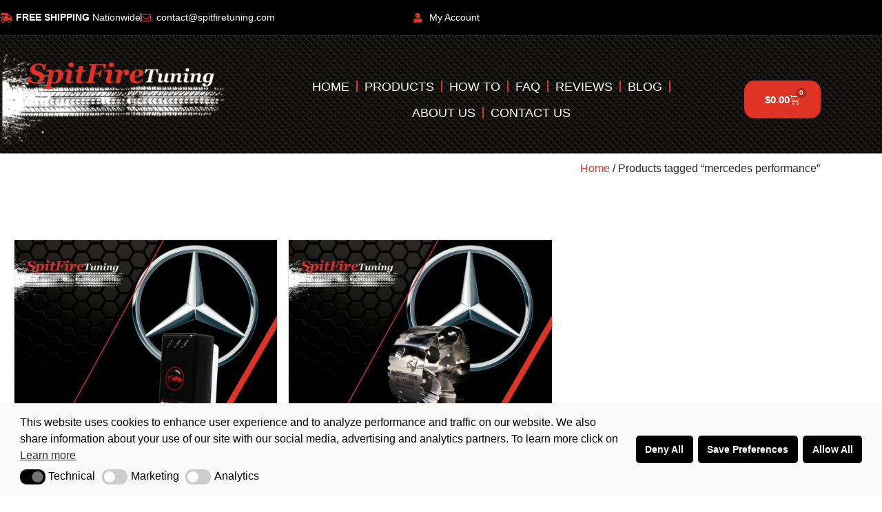

--- FILE ---
content_type: text/html; charset=utf-8
request_url: https://spitfiretuning.com/product-tag/mercedes-performance/
body_size: 11148
content:
<!doctype html><html lang="en-US"><head><meta charset="UTF-8"><meta name="viewport" content="width=device-width, initial-scale=1"><link rel="profile" href="https://gmpg.org/xfn/11"><meta name='robots' content='index, follow, max-image-preview:large, max-snippet:-1, max-video-preview:-1' /><title>mercedes performance Archives | SpitFire Tuning</title><link rel="canonical" href="https://spitfiretuning.com/product-tag/mercedes-performance/" /><meta property="og:locale" content="en_US" /><meta property="og:type" content="article" /><meta property="og:title" content="mercedes performance Archives | SpitFire Tuning" /><meta property="og:url" content="https://spitfiretuning.com/product-tag/mercedes-performance/" /><meta property="og:site_name" content="SpitFire Tuning" /><meta name="twitter:card" content="summary_large_image" /><meta name="twitter:site" content="@SpitfireTuning" /> <script type="application/ld+json" class="yoast-schema-graph">{"@context":"https://schema.org","@graph":[{"@type":"CollectionPage","@id":"https://spitfiretuning.com/product-tag/mercedes-performance/","url":"https://spitfiretuning.com/product-tag/mercedes-performance/","name":"mercedes performance Archives | SpitFire Tuning","isPartOf":{"@id":"https://spitfiretuning.com/#website"},"primaryImageOfPage":{"@id":"https://spitfiretuning.com/product-tag/mercedes-performance/#primaryimage"},"image":{"@id":"https://spitfiretuning.com/product-tag/mercedes-performance/#primaryimage"},"thumbnailUrl":"https://spitfiretuning.com/wp-content/uploads/2022/05/Mercedes.jpg","breadcrumb":{"@id":"https://spitfiretuning.com/product-tag/mercedes-performance/#breadcrumb"},"inLanguage":"en-US"},{"@type":"ImageObject","inLanguage":"en-US","@id":"https://spitfiretuning.com/product-tag/mercedes-performance/#primaryimage","url":"https://spitfiretuning.com/wp-content/uploads/2022/05/Mercedes.jpg","contentUrl":"https://spitfiretuning.com/wp-content/uploads/2022/05/Mercedes.jpg","width":1500,"height":1500,"caption":"Mercedes performance chips and fuel saver chips"},{"@type":"BreadcrumbList","@id":"https://spitfiretuning.com/product-tag/mercedes-performance/#breadcrumb","itemListElement":[{"@type":"ListItem","position":1,"name":"Home","item":"https://spitfiretuning.com/"},{"@type":"ListItem","position":2,"name":"mercedes performance"}]},{"@type":"WebSite","@id":"https://spitfiretuning.com/#website","url":"https://spitfiretuning.com/","name":"SpitFire Tuning","description":"","publisher":{"@id":"https://spitfiretuning.com/#organization"},"potentialAction":[{"@type":"SearchAction","target":{"@type":"EntryPoint","urlTemplate":"https://spitfiretuning.com/?s={search_term_string}"},"query-input":{"@type":"PropertyValueSpecification","valueRequired":true,"valueName":"search_term_string"}}],"inLanguage":"en-US"},{"@type":"Organization","@id":"https://spitfiretuning.com/#organization","name":"SpitFire Tuning","url":"https://spitfiretuning.com/","logo":{"@type":"ImageObject","inLanguage":"en-US","@id":"https://spitfiretuning.com/#/schema/logo/image/","url":"https://spitfiretuning.com/wp-content/uploads/2022/03/logo.png","contentUrl":"https://spitfiretuning.com/wp-content/uploads/2022/03/logo.png","width":800,"height":332,"caption":"SpitFire Tuning"},"image":{"@id":"https://spitfiretuning.com/#/schema/logo/image/"},"sameAs":["https://www.facebook.com/spitfiretuningchips","https://x.com/SpitfireTuning"]}]}</script> <link rel='dns-prefetch' href='//omnisnippet1.com' /><link rel='dns-prefetch' href='//www.googletagmanager.com' /><link rel="alternate" type="application/rss+xml" title="SpitFire Tuning &raquo; Feed" href="https://spitfiretuning.com/feed/" /><link rel="alternate" type="application/rss+xml" title="SpitFire Tuning &raquo; Comments Feed" href="https://spitfiretuning.com/comments/feed/" /><link rel="alternate" type="application/rss+xml" title="SpitFire Tuning &raquo; mercedes performance Tag Feed" href="https://spitfiretuning.com/product-tag/mercedes-performance/feed/" /><style id='wp-img-auto-sizes-contain-inline-css'>img:is([sizes=auto i],[sizes^="auto," i]){contain-intrinsic-size:3000px 1500px}
/*# sourceURL=wp-img-auto-sizes-contain-inline-css */</style><style id='global-styles-inline-css'>:root{--wp--preset--aspect-ratio--square: 1;--wp--preset--aspect-ratio--4-3: 4/3;--wp--preset--aspect-ratio--3-4: 3/4;--wp--preset--aspect-ratio--3-2: 3/2;--wp--preset--aspect-ratio--2-3: 2/3;--wp--preset--aspect-ratio--16-9: 16/9;--wp--preset--aspect-ratio--9-16: 9/16;--wp--preset--color--black: #000000;--wp--preset--color--cyan-bluish-gray: #abb8c3;--wp--preset--color--white: #ffffff;--wp--preset--color--pale-pink: #f78da7;--wp--preset--color--vivid-red: #cf2e2e;--wp--preset--color--luminous-vivid-orange: #ff6900;--wp--preset--color--luminous-vivid-amber: #fcb900;--wp--preset--color--light-green-cyan: #7bdcb5;--wp--preset--color--vivid-green-cyan: #00d084;--wp--preset--color--pale-cyan-blue: #8ed1fc;--wp--preset--color--vivid-cyan-blue: #0693e3;--wp--preset--color--vivid-purple: #9b51e0;--wp--preset--gradient--vivid-cyan-blue-to-vivid-purple: linear-gradient(135deg,rgb(6,147,227) 0%,rgb(155,81,224) 100%);--wp--preset--gradient--light-green-cyan-to-vivid-green-cyan: linear-gradient(135deg,rgb(122,220,180) 0%,rgb(0,208,130) 100%);--wp--preset--gradient--luminous-vivid-amber-to-luminous-vivid-orange: linear-gradient(135deg,rgb(252,185,0) 0%,rgb(255,105,0) 100%);--wp--preset--gradient--luminous-vivid-orange-to-vivid-red: linear-gradient(135deg,rgb(255,105,0) 0%,rgb(207,46,46) 100%);--wp--preset--gradient--very-light-gray-to-cyan-bluish-gray: linear-gradient(135deg,rgb(238,238,238) 0%,rgb(169,184,195) 100%);--wp--preset--gradient--cool-to-warm-spectrum: linear-gradient(135deg,rgb(74,234,220) 0%,rgb(151,120,209) 20%,rgb(207,42,186) 40%,rgb(238,44,130) 60%,rgb(251,105,98) 80%,rgb(254,248,76) 100%);--wp--preset--gradient--blush-light-purple: linear-gradient(135deg,rgb(255,206,236) 0%,rgb(152,150,240) 100%);--wp--preset--gradient--blush-bordeaux: linear-gradient(135deg,rgb(254,205,165) 0%,rgb(254,45,45) 50%,rgb(107,0,62) 100%);--wp--preset--gradient--luminous-dusk: linear-gradient(135deg,rgb(255,203,112) 0%,rgb(199,81,192) 50%,rgb(65,88,208) 100%);--wp--preset--gradient--pale-ocean: linear-gradient(135deg,rgb(255,245,203) 0%,rgb(182,227,212) 50%,rgb(51,167,181) 100%);--wp--preset--gradient--electric-grass: linear-gradient(135deg,rgb(202,248,128) 0%,rgb(113,206,126) 100%);--wp--preset--gradient--midnight: linear-gradient(135deg,rgb(2,3,129) 0%,rgb(40,116,252) 100%);--wp--preset--font-size--small: 13px;--wp--preset--font-size--medium: 20px;--wp--preset--font-size--large: 36px;--wp--preset--font-size--x-large: 42px;--wp--preset--spacing--20: 0.44rem;--wp--preset--spacing--30: 0.67rem;--wp--preset--spacing--40: 1rem;--wp--preset--spacing--50: 1.5rem;--wp--preset--spacing--60: 2.25rem;--wp--preset--spacing--70: 3.38rem;--wp--preset--spacing--80: 5.06rem;--wp--preset--shadow--natural: 6px 6px 9px rgba(0, 0, 0, 0.2);--wp--preset--shadow--deep: 12px 12px 50px rgba(0, 0, 0, 0.4);--wp--preset--shadow--sharp: 6px 6px 0px rgba(0, 0, 0, 0.2);--wp--preset--shadow--outlined: 6px 6px 0px -3px rgb(255, 255, 255), 6px 6px rgb(0, 0, 0);--wp--preset--shadow--crisp: 6px 6px 0px rgb(0, 0, 0);}:root { --wp--style--global--content-size: 800px;--wp--style--global--wide-size: 1200px; }:where(body) { margin: 0; }.wp-site-blocks > .alignleft { float: left; margin-right: 2em; }.wp-site-blocks > .alignright { float: right; margin-left: 2em; }.wp-site-blocks > .aligncenter { justify-content: center; margin-left: auto; margin-right: auto; }:where(.wp-site-blocks) > * { margin-block-start: 24px; margin-block-end: 0; }:where(.wp-site-blocks) > :first-child { margin-block-start: 0; }:where(.wp-site-blocks) > :last-child { margin-block-end: 0; }:root { --wp--style--block-gap: 24px; }:root :where(.is-layout-flow) > :first-child{margin-block-start: 0;}:root :where(.is-layout-flow) > :last-child{margin-block-end: 0;}:root :where(.is-layout-flow) > *{margin-block-start: 24px;margin-block-end: 0;}:root :where(.is-layout-constrained) > :first-child{margin-block-start: 0;}:root :where(.is-layout-constrained) > :last-child{margin-block-end: 0;}:root :where(.is-layout-constrained) > *{margin-block-start: 24px;margin-block-end: 0;}:root :where(.is-layout-flex){gap: 24px;}:root :where(.is-layout-grid){gap: 24px;}.is-layout-flow > .alignleft{float: left;margin-inline-start: 0;margin-inline-end: 2em;}.is-layout-flow > .alignright{float: right;margin-inline-start: 2em;margin-inline-end: 0;}.is-layout-flow > .aligncenter{margin-left: auto !important;margin-right: auto !important;}.is-layout-constrained > .alignleft{float: left;margin-inline-start: 0;margin-inline-end: 2em;}.is-layout-constrained > .alignright{float: right;margin-inline-start: 2em;margin-inline-end: 0;}.is-layout-constrained > .aligncenter{margin-left: auto !important;margin-right: auto !important;}.is-layout-constrained > :where(:not(.alignleft):not(.alignright):not(.alignfull)){max-width: var(--wp--style--global--content-size);margin-left: auto !important;margin-right: auto !important;}.is-layout-constrained > .alignwide{max-width: var(--wp--style--global--wide-size);}body .is-layout-flex{display: flex;}.is-layout-flex{flex-wrap: wrap;align-items: center;}.is-layout-flex > :is(*, div){margin: 0;}body .is-layout-grid{display: grid;}.is-layout-grid > :is(*, div){margin: 0;}body{padding-top: 0px;padding-right: 0px;padding-bottom: 0px;padding-left: 0px;}a:where(:not(.wp-element-button)){text-decoration: underline;}:root :where(.wp-element-button, .wp-block-button__link){background-color: #32373c;border-width: 0;color: #fff;font-family: inherit;font-size: inherit;font-style: inherit;font-weight: inherit;letter-spacing: inherit;line-height: inherit;padding-top: calc(0.667em + 2px);padding-right: calc(1.333em + 2px);padding-bottom: calc(0.667em + 2px);padding-left: calc(1.333em + 2px);text-decoration: none;text-transform: inherit;}.has-black-color{color: var(--wp--preset--color--black) !important;}.has-cyan-bluish-gray-color{color: var(--wp--preset--color--cyan-bluish-gray) !important;}.has-white-color{color: var(--wp--preset--color--white) !important;}.has-pale-pink-color{color: var(--wp--preset--color--pale-pink) !important;}.has-vivid-red-color{color: var(--wp--preset--color--vivid-red) !important;}.has-luminous-vivid-orange-color{color: var(--wp--preset--color--luminous-vivid-orange) !important;}.has-luminous-vivid-amber-color{color: var(--wp--preset--color--luminous-vivid-amber) !important;}.has-light-green-cyan-color{color: var(--wp--preset--color--light-green-cyan) !important;}.has-vivid-green-cyan-color{color: var(--wp--preset--color--vivid-green-cyan) !important;}.has-pale-cyan-blue-color{color: var(--wp--preset--color--pale-cyan-blue) !important;}.has-vivid-cyan-blue-color{color: var(--wp--preset--color--vivid-cyan-blue) !important;}.has-vivid-purple-color{color: var(--wp--preset--color--vivid-purple) !important;}.has-black-background-color{background-color: var(--wp--preset--color--black) !important;}.has-cyan-bluish-gray-background-color{background-color: var(--wp--preset--color--cyan-bluish-gray) !important;}.has-white-background-color{background-color: var(--wp--preset--color--white) !important;}.has-pale-pink-background-color{background-color: var(--wp--preset--color--pale-pink) !important;}.has-vivid-red-background-color{background-color: var(--wp--preset--color--vivid-red) !important;}.has-luminous-vivid-orange-background-color{background-color: var(--wp--preset--color--luminous-vivid-orange) !important;}.has-luminous-vivid-amber-background-color{background-color: var(--wp--preset--color--luminous-vivid-amber) !important;}.has-light-green-cyan-background-color{background-color: var(--wp--preset--color--light-green-cyan) !important;}.has-vivid-green-cyan-background-color{background-color: var(--wp--preset--color--vivid-green-cyan) !important;}.has-pale-cyan-blue-background-color{background-color: var(--wp--preset--color--pale-cyan-blue) !important;}.has-vivid-cyan-blue-background-color{background-color: var(--wp--preset--color--vivid-cyan-blue) !important;}.has-vivid-purple-background-color{background-color: var(--wp--preset--color--vivid-purple) !important;}.has-black-border-color{border-color: var(--wp--preset--color--black) !important;}.has-cyan-bluish-gray-border-color{border-color: var(--wp--preset--color--cyan-bluish-gray) !important;}.has-white-border-color{border-color: var(--wp--preset--color--white) !important;}.has-pale-pink-border-color{border-color: var(--wp--preset--color--pale-pink) !important;}.has-vivid-red-border-color{border-color: var(--wp--preset--color--vivid-red) !important;}.has-luminous-vivid-orange-border-color{border-color: var(--wp--preset--color--luminous-vivid-orange) !important;}.has-luminous-vivid-amber-border-color{border-color: var(--wp--preset--color--luminous-vivid-amber) !important;}.has-light-green-cyan-border-color{border-color: var(--wp--preset--color--light-green-cyan) !important;}.has-vivid-green-cyan-border-color{border-color: var(--wp--preset--color--vivid-green-cyan) !important;}.has-pale-cyan-blue-border-color{border-color: var(--wp--preset--color--pale-cyan-blue) !important;}.has-vivid-cyan-blue-border-color{border-color: var(--wp--preset--color--vivid-cyan-blue) !important;}.has-vivid-purple-border-color{border-color: var(--wp--preset--color--vivid-purple) !important;}.has-vivid-cyan-blue-to-vivid-purple-gradient-background{background: var(--wp--preset--gradient--vivid-cyan-blue-to-vivid-purple) !important;}.has-light-green-cyan-to-vivid-green-cyan-gradient-background{background: var(--wp--preset--gradient--light-green-cyan-to-vivid-green-cyan) !important;}.has-luminous-vivid-amber-to-luminous-vivid-orange-gradient-background{background: var(--wp--preset--gradient--luminous-vivid-amber-to-luminous-vivid-orange) !important;}.has-luminous-vivid-orange-to-vivid-red-gradient-background{background: var(--wp--preset--gradient--luminous-vivid-orange-to-vivid-red) !important;}.has-very-light-gray-to-cyan-bluish-gray-gradient-background{background: var(--wp--preset--gradient--very-light-gray-to-cyan-bluish-gray) !important;}.has-cool-to-warm-spectrum-gradient-background{background: var(--wp--preset--gradient--cool-to-warm-spectrum) !important;}.has-blush-light-purple-gradient-background{background: var(--wp--preset--gradient--blush-light-purple) !important;}.has-blush-bordeaux-gradient-background{background: var(--wp--preset--gradient--blush-bordeaux) !important;}.has-luminous-dusk-gradient-background{background: var(--wp--preset--gradient--luminous-dusk) !important;}.has-pale-ocean-gradient-background{background: var(--wp--preset--gradient--pale-ocean) !important;}.has-electric-grass-gradient-background{background: var(--wp--preset--gradient--electric-grass) !important;}.has-midnight-gradient-background{background: var(--wp--preset--gradient--midnight) !important;}.has-small-font-size{font-size: var(--wp--preset--font-size--small) !important;}.has-medium-font-size{font-size: var(--wp--preset--font-size--medium) !important;}.has-large-font-size{font-size: var(--wp--preset--font-size--large) !important;}.has-x-large-font-size{font-size: var(--wp--preset--font-size--x-large) !important;}
:root :where(.wp-block-pullquote){font-size: 1.5em;line-height: 1.6;}
/*# sourceURL=global-styles-inline-css */</style> <script type="text/template" id="tmpl-variation-template"><div class="woocommerce-variation-description">{{{ data.variation.variation_description }}}</div>
	<div class="woocommerce-variation-price">{{{ data.variation.price_html }}}</div>
	<div class="woocommerce-variation-availability">{{{ data.variation.availability_html }}}</div></script> <script type="text/template" id="tmpl-unavailable-variation-template"><p role="alert">Sorry, this product is unavailable. Please choose a different combination.</p></script> 
 <script src="https://www.googletagmanager.com/gtag/js?id=AW-10942082743" id="google_gtagjs-js" async></script> <link rel="https://api.w.org/" href="https://spitfiretuning.com/wp-json/" /><link rel="alternate" title="JSON" type="application/json" href="https://spitfiretuning.com/wp-json/wp/v2/product_tag/230" /><link rel="EditURI" type="application/rsd+xml" title="RSD" href="https://spitfiretuning.com/xmlrpc.php?rsd" /><meta name="generator" content="Site Kit by Google 1.170.0" /><meta name="omnisend-site-verification" content="64d6920da1135e8969ebb58e"/> <noscript><style>.woocommerce-product-gallery{ opacity: 1 !important; }</style></noscript><meta name="generator" content="Elementor 3.34.2; features: additional_custom_breakpoints; settings: css_print_method-external, google_font-enabled, font_display-auto"><meta name="google-site-verification" content="JWTgaoUhXCai-kWSt0gZ83OwkZeysVuuSuYt5K6ifbc" /><link rel="icon" href="https://spitfiretuning.com/wp-content/uploads/2023/07/cropped-SpitFire-Tuning-Performance-Chips-and-Fuel-Saver-Chips-32x32.png" sizes="32x32" /><link rel="icon" href="https://spitfiretuning.com/wp-content/uploads/2023/07/cropped-SpitFire-Tuning-Performance-Chips-and-Fuel-Saver-Chips-192x192.png" sizes="192x192" /><link rel="apple-touch-icon" href="https://spitfiretuning.com/wp-content/uploads/2023/07/cropped-SpitFire-Tuning-Performance-Chips-and-Fuel-Saver-Chips-180x180.png" /><meta name="msapplication-TileImage" content="https://spitfiretuning.com/wp-content/uploads/2023/07/cropped-SpitFire-Tuning-Performance-Chips-and-Fuel-Saver-Chips-270x270.png" /> <script class="tm-hidden" type="text/template" id="tmpl-tc-cart-options-popup"><div class='header'>
		<h3>{{{ data.title }}}</h3>
	</div>
	<div id='{{{ data.id }}}' class='float-editbox'>{{{ data.html }}}</div>
	<div class='footer'>
		<div class='inner'>
			<span class='tm-button button button-secondary button-large floatbox-cancel'>{{{ data.close }}}</span>
		</div>
	</div></script> <script class="tm-hidden" type="text/template" id="tmpl-tc-lightbox"><div class="tc-lightbox-wrap">
		<span class="tc-lightbox-button tcfa tcfa-search tc-transition tcinit"></span>
	</div></script> <script class="tm-hidden" type="text/template" id="tmpl-tc-lightbox-zoom"><span class="tc-lightbox-button-close tcfa tcfa-times"></span>
	{{{ data.img }}}</script> <script class="tm-hidden" type="text/template" id="tmpl-tc-final-totals"><dl class="tm-extra-product-options-totals tm-custom-price-totals">
		<# if (data.show_unit_price==true){ #>		<dt class="tm-unit-price">{{{ data.unit_price }}}</dt>
		<dd class="tm-unit-price">
		{{{ data.totals_box_before_unit_price }}}<span class="price amount options">{{{ data.formatted_unit_price }}}</span>{{{ data.totals_box_after_unit_price }}}
		</dd>		<# } #>
		<# if (data.show_options_vat==true){ #>		<dt class="tm-vat-options-totals">{{{ data.options_vat_total }}}</dt>
		<dd class="tm-vat-options-totals">
		{{{ data.totals_box_before_vat_options_totals_price }}}<span class="price amount options">{{{ data.formatted_vat_options_total }}}</span>{{{ data.totals_box_after_vat_options_totals_price }}}
		</dd>		<# } #>
		<# if (data.show_options_total==true){ #>		<dt class="tm-options-totals">{{{ data.options_total }}}</dt>
		<dd class="tm-options-totals">
		{{{ data.totals_box_before_options_totals_price }}}<span class="price amount options">{{{ data.formatted_options_total }}}</span>{{{ data.totals_box_after_options_totals_price }}}
		</dd>		<# } #>
		<# if (data.show_fees_total==true){ #>		<dt class="tm-fee-totals">{{{ data.fees_total }}}</dt>
		<dd class="tm-fee-totals">
		{{{ data.totals_box_before_fee_totals_price }}}<span class="price amount fees">{{{ data.formatted_fees_total }}}</span>{{{ data.totals_box_after_fee_totals_price }}}
		</dd>		<# } #>
		<# if (data.show_extra_fee==true){ #>		<dt class="tm-extra-fee">{{{ data.extra_fee }}}</dt>
		<dd class="tm-extra-fee">
		{{{ data.totals_box_before_extra_fee_price }}}<span class="price amount options extra-fee">{{{ data.formatted_extra_fee }}}</span>{{{ data.totals_box_after_extra_fee_price }}}
		</dd>		<# } #>
		<# if (data.show_final_total==true){ #>		<dt class="tm-final-totals">{{{ data.final_total }}}</dt>
		<dd class="tm-final-totals">
		{{{ data.totals_box_before_final_totals_price }}}<span class="price amount final">{{{ data.formatted_final_total }}}</span>{{{ data.totals_box_after_final_totals_price }}}
		</dd>		<# } #>
			</dl></script> <script class="tm-hidden" type="text/template" id="tmpl-tc-plain-price">{{{ data.price }}}</script> <script class="tm-hidden" type="text/template" id="tmpl-tc-suffix"></script> <script class="tm-hidden" type="text/template" id="tmpl-tc-main-suffix">&lt;small&gt;&lt;/small&gt;</script> <script class="tm-hidden" type="text/template" id="tmpl-tc-price">&lt;span class=&quot;woocommerce-Price-amount amount&quot;&gt;&lt;bdi&gt;&lt;span class=&quot;woocommerce-Price-currencySymbol&quot;&gt;&#036;&lt;/span&gt;{{{ data.price }}}&lt;/bdi&gt;&lt;/span&gt;</script> <script class="tm-hidden" type="text/template" id="tmpl-tc-price-m">&lt;span class=&quot;woocommerce-Price-amount amount&quot;&gt;&lt;bdi&gt;-&lt;span class=&quot;woocommerce-Price-currencySymbol&quot;&gt;&#036;&lt;/span&gt;{{{ data.price }}}&lt;/bdi&gt;&lt;/span&gt;</script> <script class="tm-hidden" type="text/template" id="tmpl-tc-sale-price">&lt;del aria-hidden=&quot;true&quot;&gt;&lt;span class=&quot;woocommerce-Price-amount amount&quot;&gt;&lt;bdi&gt;&lt;span class=&quot;woocommerce-Price-currencySymbol&quot;&gt;&#036;&lt;/span&gt;{{{ data.price }}}&lt;/bdi&gt;&lt;/span&gt;&lt;/del&gt; &lt;span class=&quot;screen-reader-text&quot;&gt;Original price was: &#036;{{{ data.price }}}.&lt;/span&gt;&lt;ins aria-hidden=&quot;true&quot;&gt;&lt;span class=&quot;woocommerce-Price-amount amount&quot;&gt;&lt;bdi&gt;&lt;span class=&quot;woocommerce-Price-currencySymbol&quot;&gt;&#036;&lt;/span&gt;{{{ data.sale_price }}}&lt;/bdi&gt;&lt;/span&gt;&lt;/ins&gt;&lt;span class=&quot;screen-reader-text&quot;&gt;Current price is: &#036;{{{ data.sale_price }}}.&lt;/span&gt;</script> <script class="tm-hidden" type="text/template" id="tmpl-tc-sale-price-m10">&lt;del aria-hidden=&quot;true&quot;&gt;&lt;span class=&quot;woocommerce-Price-amount amount&quot;&gt;&lt;bdi&gt;-&lt;span class=&quot;woocommerce-Price-currencySymbol&quot;&gt;&#036;&lt;/span&gt;{{{ data.price }}}&lt;/bdi&gt;&lt;/span&gt;&lt;/del&gt; &lt;span class=&quot;screen-reader-text&quot;&gt;Original price was: -&#036;{{{ data.price }}}.&lt;/span&gt;&lt;ins aria-hidden=&quot;true&quot;&gt;&lt;span class=&quot;woocommerce-Price-amount amount&quot;&gt;&lt;bdi&gt;&lt;span class=&quot;woocommerce-Price-currencySymbol&quot;&gt;&#036;&lt;/span&gt;{{{ data.sale_price }}}&lt;/bdi&gt;&lt;/span&gt;&lt;/ins&gt;&lt;span class=&quot;screen-reader-text&quot;&gt;Current price is: &#036;{{{ data.sale_price }}}.&lt;/span&gt;</script> <script class="tm-hidden" type="text/template" id="tmpl-tc-sale-price-m01">&lt;del aria-hidden=&quot;true&quot;&gt;&lt;span class=&quot;woocommerce-Price-amount amount&quot;&gt;&lt;bdi&gt;&lt;span class=&quot;woocommerce-Price-currencySymbol&quot;&gt;&#036;&lt;/span&gt;{{{ data.price }}}&lt;/bdi&gt;&lt;/span&gt;&lt;/del&gt; &lt;span class=&quot;screen-reader-text&quot;&gt;Original price was: &#036;{{{ data.price }}}.&lt;/span&gt;&lt;ins aria-hidden=&quot;true&quot;&gt;&lt;span class=&quot;woocommerce-Price-amount amount&quot;&gt;&lt;bdi&gt;-&lt;span class=&quot;woocommerce-Price-currencySymbol&quot;&gt;&#036;&lt;/span&gt;{{{ data.sale_price }}}&lt;/bdi&gt;&lt;/span&gt;&lt;/ins&gt;&lt;span class=&quot;screen-reader-text&quot;&gt;Current price is: -&#036;{{{ data.sale_price }}}.&lt;/span&gt;</script> <script class="tm-hidden" type="text/template" id="tmpl-tc-sale-price-m11">&lt;del aria-hidden=&quot;true&quot;&gt;&lt;span class=&quot;woocommerce-Price-amount amount&quot;&gt;&lt;bdi&gt;-&lt;span class=&quot;woocommerce-Price-currencySymbol&quot;&gt;&#036;&lt;/span&gt;{{{ data.price }}}&lt;/bdi&gt;&lt;/span&gt;&lt;/del&gt; &lt;span class=&quot;screen-reader-text&quot;&gt;Original price was: -&#036;{{{ data.price }}}.&lt;/span&gt;&lt;ins aria-hidden=&quot;true&quot;&gt;&lt;span class=&quot;woocommerce-Price-amount amount&quot;&gt;&lt;bdi&gt;-&lt;span class=&quot;woocommerce-Price-currencySymbol&quot;&gt;&#036;&lt;/span&gt;{{{ data.sale_price }}}&lt;/bdi&gt;&lt;/span&gt;&lt;/ins&gt;&lt;span class=&quot;screen-reader-text&quot;&gt;Current price is: -&#036;{{{ data.sale_price }}}.&lt;/span&gt;</script> <script class="tm-hidden" type="text/template" id="tmpl-tc-section-pop-link"><div id="tm-section-pop-up" class="floatbox fl-overlay tm-section-pop-up single">
	<div class="tm-extra-product-options flasho tc-wrapper tm-animated appear">
		<div class='header'><h3>{{{ data.title }}}</h3></div>
		<div class="float-editbox" id="tc-floatbox-content"></div>
		<div class='footer'>
			<div class='inner'>
				<span class='tm-button button button-secondary button-large floatbox-cancel'>{{{ data.close }}}</span>
			</div>
		</div>
	</div>
	</div></script> <script class="tm-hidden" type="text/template" id="tmpl-tc-floating-box-nks"><# if (data.values.length) {#>
	{{{ data.html_before }}}
	<div class="tc-row tm-fb-labels">
		<span class="tc-cell tcwidth tcwidth-25 tm-fb-title">{{{ data.option_label }}}</span>
		<span class="tc-cell tcwidth tcwidth-25 tm-fb-value">{{{ data.option_value }}}</span>
		<span class="tc-cell tcwidth tcwidth-25 tm-fb-quantity">{{{ data.option_qty }}}</span>
		<span class="tc-cell tcwidth tcwidth-25 tm-fb-price">{{{ data.option_price }}}</span>
	</div>
	<# for (var i = 0; i < data.values.length; i++) { #>
		<# if (data.values[i].label_show=='' || data.values[i].value_show=='') {#>
	<div class="tc-row tm-fb-data">
			<# if (data.values[i].label_show=='') {#>
		<span class="tc-cell tcwidth tcwidth-25 tm-fb-title">{{{ data.values[i].title }}}</span>
			<# } #>
			<# if (data.values[i].value_show=='') {#>
		<span class="tc-cell tcwidth tcwidth-25 tm-fb-value">{{{ data.values[i].value }}}</span>
			<# } #>
		<span class="tc-cell tcwidth tcwidth-25 tm-fb-quantity">{{{ data.values[i].quantity }}}</span>
		<span class="tc-cell tcwidth tcwidth-25 tm-fb-price">{{{ data.values[i].price }}}</span>
	</div>
		<# } #>
	<# } #>
	{{{ data.html_after }}}
	<# }#>
	{{{ data.totals }}}</script> <script class="tm-hidden" type="text/template" id="tmpl-tc-floating-box"><# if (data.values.length) {#>
	{{{ data.html_before }}}
	<dl class="tm-fb">
		<# for (var i = 0; i < data.values.length; i++) { #>
			<# if (data.values[i].label_show=='') {#>
		<dt class="tm-fb-title">{{{ data.values[i].title }}}</dt>
			<# } #>
			<# if (data.values[i].value_show=='') {#>
		<dd class="tm-fb-value">{{{ data.values[i].value }}}<# if (data.values[i].quantity > 1) {#><span class="tm-fb-quantity"> &times; {{{ data.values[i].quantity }}}</span><#}#></dd>
			<# } #>
		<# } #>
	</dl>
	{{{ data.html_after }}}
	<# }#>{{{ data.totals }}}</script> <script class="tm-hidden" type="text/template" id="tmpl-tc-chars-remanining"><span class="tc-chars">
		<span class="tc-chars-remanining">{{{ data.maxlength }}}</span>
		<span class="tc-remaining"> {{{ data.characters_remaining }}}</span>
	</span></script> <script class="tm-hidden" type="text/template" id="tmpl-tc-formatted-price">{{{ data.before_price_text }}}<# if (data.customer_price_format_wrap_start) {#>
	{{{ data.customer_price_format_wrap_start }}}
	<# } #>&lt;span class=&quot;woocommerce-Price-amount amount&quot;&gt;&lt;bdi&gt;&lt;span class=&quot;woocommerce-Price-currencySymbol&quot;&gt;&#036;&lt;/span&gt;{{{ data.price }}}&lt;/bdi&gt;&lt;/span&gt;<# if (data.customer_price_format_wrap_end) {#>
	{{{ data.customer_price_format_wrap_end }}}
	<# } #>{{{ data.after_price_text }}}</script> <script class="tm-hidden" type="text/template" id="tmpl-tc-formatted-sale-price">{{{ data.before_price_text }}}<# if (data.customer_price_format_wrap_start) {#>
	{{{ data.customer_price_format_wrap_start }}}
	<# } #>&lt;del aria-hidden=&quot;true&quot;&gt;&lt;span class=&quot;woocommerce-Price-amount amount&quot;&gt;&lt;bdi&gt;&lt;span class=&quot;woocommerce-Price-currencySymbol&quot;&gt;&#036;&lt;/span&gt;{{{ data.price }}}&lt;/bdi&gt;&lt;/span&gt;&lt;/del&gt; &lt;span class=&quot;screen-reader-text&quot;&gt;Original price was: &#036;{{{ data.price }}}.&lt;/span&gt;&lt;ins aria-hidden=&quot;true&quot;&gt;&lt;span class=&quot;woocommerce-Price-amount amount&quot;&gt;&lt;bdi&gt;&lt;span class=&quot;woocommerce-Price-currencySymbol&quot;&gt;&#036;&lt;/span&gt;{{{ data.sale_price }}}&lt;/bdi&gt;&lt;/span&gt;&lt;/ins&gt;&lt;span class=&quot;screen-reader-text&quot;&gt;Current price is: &#036;{{{ data.sale_price }}}.&lt;/span&gt;<# if (data.customer_price_format_wrap_end) {#>
	{{{ data.customer_price_format_wrap_end }}}
	<# } #>{{{ data.after_price_text }}}</script> <script class="tm-hidden" type="text/template" id="tmpl-tc-upload-messages"><div class="header">
		<h3>{{{ data.title }}}</h3>
	</div>
	<div class="float-editbox" id="tc-floatbox-content">
		<div class="tc-upload-messages">
			<div class="tc-upload-message">{{{ data.message }}}</div>
			<# for (var id in data.files) {
				if (data.files.hasOwnProperty(id)) {#>
					<# for (var i in id) {
						if (data.files[id].hasOwnProperty(i)) {#>
						<div class="tc-upload-files">{{{ data.files[id][i] }}}</div>
						<# }
					}#>
				<# }
			}#>
		</div>
	</div>
	<div class="footer">
		<div class="inner">&nbsp;</div>
	</div></script> <link type="text/css" media="all" href="https://spitfiretuning.com/wp-content/cache/breeze-minification/css/breeze_product-tag-mercedes-performance-1-8067.css?ver=1769014757" rel="stylesheet" /></head><body data-rsssl=1 class="archive tax-product_tag term-mercedes-performance term-230 wp-custom-logo wp-embed-responsive wp-theme-hello-elementor wp-child-theme-hello-theme-child-master theme-hello-elementor woocommerce woocommerce-page woocommerce-no-js hello-elementor-default elementor-page-11614 elementor-default elementor-template-full-width elementor-kit-11504"> <noscript> <iframe src="https://www.googletagmanager.com/ns.html?id=GTM-PDHGGFP2" height="0" width="0" style="display:none;visibility:hidden"></iframe> </noscript> <a class="skip-link screen-reader-text" href="#content">Skip to content</a><header data-elementor-type="header" data-elementor-id="11534" class="elementor elementor-11534 elementor-location-header" data-elementor-post-type="elementor_library"><section class="elementor-section elementor-top-section elementor-element elementor-element-98a52a9 elementor-section-boxed elementor-section-height-default elementor-section-height-default" data-id="98a52a9" data-element_type="section" data-settings="{&quot;background_background&quot;:&quot;classic&quot;}"><div class="elementor-container elementor-column-gap-default"><div class="elementor-column elementor-col-50 elementor-top-column elementor-element elementor-element-60c77b4 elementor-hidden-mobile" data-id="60c77b4" data-element_type="column"><div class="elementor-widget-wrap elementor-element-populated"><div class="elementor-element elementor-element-636797a elementor-icon-list--layout-inline elementor-align-start elementor-mobile-align-center elementor-list-item-link-full_width elementor-widget elementor-widget-icon-list" data-id="636797a" data-element_type="widget" data-widget_type="icon-list.default"><ul class="elementor-icon-list-items elementor-inline-items"><li class="elementor-icon-list-item elementor-inline-item"> <span class="elementor-icon-list-icon"> <i aria-hidden="true" class="fas fa-shipping-fast"></i> </span> <span class="elementor-icon-list-text"><b>FREE SHIPPING</b> Nationwide</span></li><li class="elementor-icon-list-item elementor-inline-item"> <a href="mailto:contact@spitfiretuning.com"><span class="elementor-icon-list-icon"> <i aria-hidden="true" class="far fa-envelope"></i> </span> <span class="elementor-icon-list-text">contact@spitfiretuning.com</span> </a></li></ul></div></div></div><div class="elementor-column elementor-col-50 elementor-top-column elementor-element elementor-element-c1ac3e7" data-id="c1ac3e7" data-element_type="column"><div class="elementor-widget-wrap elementor-element-populated"><div class="elementor-element elementor-element-f24b11b elementor-icon-list--layout-inline elementor-align-end elementor-mobile-align-center elementor-list-item-link-full_width elementor-widget elementor-widget-icon-list" data-id="f24b11b" data-element_type="widget" data-widget_type="icon-list.default"><ul class="elementor-icon-list-items elementor-inline-items"><li class="elementor-icon-list-item elementor-inline-item"> <a href="https://spitfiretuning.com/my-account/"><span class="elementor-icon-list-icon"> <i aria-hidden="true" class="fas fa-user"></i> </span> <span class="elementor-icon-list-text">My Account</span> </a></li></ul></div></div></div></div></section><section class="elementor-section elementor-top-section elementor-element elementor-element-4f24170 elementor-section-boxed elementor-section-height-default elementor-section-height-default" data-id="4f24170" data-element_type="section" data-settings="{&quot;background_background&quot;:&quot;classic&quot;}"><div class="elementor-background-overlay"></div><div class="elementor-container elementor-column-gap-default"><div class="elementor-column elementor-col-33 elementor-top-column elementor-element elementor-element-33f66bc" data-id="33f66bc" data-element_type="column"><div class="elementor-widget-wrap elementor-element-populated"><div class="elementor-element elementor-element-e746714 elementor-widget-tablet__width-initial elementor-widget elementor-widget-theme-site-logo elementor-widget-image" data-id="e746714" data-element_type="widget" data-widget_type="theme-site-logo.default"> <a href="https://spitfiretuning.com"> <img fetchpriority="high" width="364" height="151" src="https://spitfiretuning.com/wp-content/uploads/2024/07/SpitFire-Tuning-Logo.png" class="attachment-large size-large wp-image-310134" alt="SpitFire Tuning Logo" srcset="https://spitfiretuning.com/wp-content/uploads/2024/07/SpitFire-Tuning-Logo.png 364w, https://spitfiretuning.com/wp-content/uploads/2024/07/SpitFire-Tuning-Logo-300x124.png 300w" sizes="(max-width: 364px) 100vw, 364px" /> </a></div></div></div><div class="elementor-column elementor-col-33 elementor-top-column elementor-element elementor-element-20af472" data-id="20af472" data-element_type="column" data-settings="{&quot;background_background&quot;:&quot;classic&quot;}"><div class="elementor-widget-wrap elementor-element-populated"><div class="elementor-element elementor-element-2d9dbb7 e-transform e-transform e-transform e-transform elementor-widget-tablet__width-initial elementor-nav-menu__align-center elementor-nav-menu--dropdown-tablet elementor-nav-menu__text-align-aside elementor-nav-menu--toggle elementor-nav-menu--burger elementor-widget elementor-widget-nav-menu" data-id="2d9dbb7" data-element_type="widget" data-settings="{&quot;layout&quot;:&quot;horizontal&quot;,&quot;submenu_icon&quot;:{&quot;value&quot;:&quot;&lt;i class=\&quot;fas fa-caret-down\&quot; aria-hidden=\&quot;true\&quot;&gt;&lt;\/i&gt;&quot;,&quot;library&quot;:&quot;fa-solid&quot;},&quot;toggle&quot;:&quot;burger&quot;,&quot;_transform_rotateZ_effect&quot;:{&quot;unit&quot;:&quot;px&quot;,&quot;size&quot;:&quot;&quot;,&quot;sizes&quot;:[]},&quot;_transform_rotateZ_effect_tablet&quot;:{&quot;unit&quot;:&quot;deg&quot;,&quot;size&quot;:&quot;&quot;,&quot;sizes&quot;:[]},&quot;_transform_rotateZ_effect_mobile&quot;:{&quot;unit&quot;:&quot;deg&quot;,&quot;size&quot;:&quot;&quot;,&quot;sizes&quot;:[]},&quot;_transform_translateX_effect&quot;:{&quot;unit&quot;:&quot;px&quot;,&quot;size&quot;:&quot;&quot;,&quot;sizes&quot;:[]},&quot;_transform_translateX_effect_tablet&quot;:{&quot;unit&quot;:&quot;px&quot;,&quot;size&quot;:&quot;&quot;,&quot;sizes&quot;:[]},&quot;_transform_translateX_effect_mobile&quot;:{&quot;unit&quot;:&quot;px&quot;,&quot;size&quot;:&quot;&quot;,&quot;sizes&quot;:[]},&quot;_transform_translateY_effect&quot;:{&quot;unit&quot;:&quot;px&quot;,&quot;size&quot;:&quot;&quot;,&quot;sizes&quot;:[]},&quot;_transform_translateY_effect_tablet&quot;:{&quot;unit&quot;:&quot;px&quot;,&quot;size&quot;:&quot;&quot;,&quot;sizes&quot;:[]},&quot;_transform_translateY_effect_mobile&quot;:{&quot;unit&quot;:&quot;px&quot;,&quot;size&quot;:&quot;&quot;,&quot;sizes&quot;:[]},&quot;_transform_scale_effect&quot;:{&quot;unit&quot;:&quot;px&quot;,&quot;size&quot;:&quot;&quot;,&quot;sizes&quot;:[]},&quot;_transform_scale_effect_tablet&quot;:{&quot;unit&quot;:&quot;px&quot;,&quot;size&quot;:&quot;&quot;,&quot;sizes&quot;:[]},&quot;_transform_scale_effect_mobile&quot;:{&quot;unit&quot;:&quot;px&quot;,&quot;size&quot;:&quot;&quot;,&quot;sizes&quot;:[]},&quot;_transform_skewX_effect&quot;:{&quot;unit&quot;:&quot;px&quot;,&quot;size&quot;:&quot;&quot;,&quot;sizes&quot;:[]},&quot;_transform_skewX_effect_tablet&quot;:{&quot;unit&quot;:&quot;deg&quot;,&quot;size&quot;:&quot;&quot;,&quot;sizes&quot;:[]},&quot;_transform_skewX_effect_mobile&quot;:{&quot;unit&quot;:&quot;deg&quot;,&quot;size&quot;:&quot;&quot;,&quot;sizes&quot;:[]},&quot;_transform_skewY_effect&quot;:{&quot;unit&quot;:&quot;px&quot;,&quot;size&quot;:&quot;&quot;,&quot;sizes&quot;:[]},&quot;_transform_skewY_effect_tablet&quot;:{&quot;unit&quot;:&quot;deg&quot;,&quot;size&quot;:&quot;&quot;,&quot;sizes&quot;:[]},&quot;_transform_skewY_effect_mobile&quot;:{&quot;unit&quot;:&quot;deg&quot;,&quot;size&quot;:&quot;&quot;,&quot;sizes&quot;:[]}}" data-widget_type="nav-menu.default"><nav aria-label="Menu" class="elementor-nav-menu--main elementor-nav-menu__container elementor-nav-menu--layout-horizontal e--pointer-text e--animation-none"><ul id="menu-1-2d9dbb7" class="elementor-nav-menu"><li class="menu-item menu-item-type-post_type menu-item-object-page menu-item-home menu-item-10"><a href="https://spitfiretuning.com/" class="elementor-item">Home</a></li><li class="menu-item menu-item-type-post_type menu-item-object-page menu-item-11655"><a href="https://spitfiretuning.com/fuel-saver-chips-and-performance-chips-products/" class="elementor-item">Products</a></li><li class="menu-item menu-item-type-post_type menu-item-object-page menu-item-24"><a href="https://spitfiretuning.com/how-to/" class="elementor-item">How To</a></li><li class="menu-item menu-item-type-post_type menu-item-object-page menu-item-25"><a href="https://spitfiretuning.com/faq/" class="elementor-item">FAQ</a></li><li class="menu-item menu-item-type-post_type menu-item-object-page menu-item-11942"><a href="https://spitfiretuning.com/reviews/" class="elementor-item">Reviews</a></li><li class="menu-item menu-item-type-post_type menu-item-object-page menu-item-15064"><a href="https://spitfiretuning.com/performance-mods-the-ultimate-guide/" class="elementor-item">Blog</a></li><li class="menu-item menu-item-type-post_type menu-item-object-page menu-item-27"><a href="https://spitfiretuning.com/about-us/" class="elementor-item">About Us</a></li><li class="topcont menu-item menu-item-type-post_type menu-item-object-page menu-item-28"><a href="https://spitfiretuning.com/contact-us/" class="elementor-item">Contact Us</a></li></ul></nav><div class="elementor-menu-toggle" role="button" tabindex="0" aria-label="Menu Toggle" aria-expanded="false"> <i aria-hidden="true" role="presentation" class="elementor-menu-toggle__icon--open eicon-menu-bar"></i><i aria-hidden="true" role="presentation" class="elementor-menu-toggle__icon--close eicon-close"></i></div><nav class="elementor-nav-menu--dropdown elementor-nav-menu__container" aria-hidden="true"><ul id="menu-2-2d9dbb7" class="elementor-nav-menu"><li class="menu-item menu-item-type-post_type menu-item-object-page menu-item-home menu-item-10"><a href="https://spitfiretuning.com/" class="elementor-item" tabindex="-1">Home</a></li><li class="menu-item menu-item-type-post_type menu-item-object-page menu-item-11655"><a href="https://spitfiretuning.com/fuel-saver-chips-and-performance-chips-products/" class="elementor-item" tabindex="-1">Products</a></li><li class="menu-item menu-item-type-post_type menu-item-object-page menu-item-24"><a href="https://spitfiretuning.com/how-to/" class="elementor-item" tabindex="-1">How To</a></li><li class="menu-item menu-item-type-post_type menu-item-object-page menu-item-25"><a href="https://spitfiretuning.com/faq/" class="elementor-item" tabindex="-1">FAQ</a></li><li class="menu-item menu-item-type-post_type menu-item-object-page menu-item-11942"><a href="https://spitfiretuning.com/reviews/" class="elementor-item" tabindex="-1">Reviews</a></li><li class="menu-item menu-item-type-post_type menu-item-object-page menu-item-15064"><a href="https://spitfiretuning.com/performance-mods-the-ultimate-guide/" class="elementor-item" tabindex="-1">Blog</a></li><li class="menu-item menu-item-type-post_type menu-item-object-page menu-item-27"><a href="https://spitfiretuning.com/about-us/" class="elementor-item" tabindex="-1">About Us</a></li><li class="topcont menu-item menu-item-type-post_type menu-item-object-page menu-item-28"><a href="https://spitfiretuning.com/contact-us/" class="elementor-item" tabindex="-1">Contact Us</a></li></ul></nav></div></div></div><div class="elementor-column elementor-col-33 elementor-top-column elementor-element elementor-element-50e4ffe" data-id="50e4ffe" data-element_type="column"><div class="elementor-widget-wrap elementor-element-populated"><div class="elementor-element elementor-element-9cf4e9b toggle-icon--cart-light remove-item-position--middle elementor-menu-cart--items-indicator-bubble elementor-menu-cart--show-subtotal-yes elementor-menu-cart--cart-type-side-cart elementor-menu-cart--show-remove-button-yes elementor-widget elementor-widget-woocommerce-menu-cart" data-id="9cf4e9b" data-element_type="widget" data-settings="{&quot;cart_type&quot;:&quot;side-cart&quot;,&quot;open_cart&quot;:&quot;click&quot;}" data-widget_type="woocommerce-menu-cart.default"><div class="elementor-menu-cart__wrapper"><div class="elementor-menu-cart__toggle_wrapper"><div class="elementor-menu-cart__container elementor-lightbox" aria-hidden="true"><div class="elementor-menu-cart__main" aria-hidden="true"><div class="elementor-menu-cart__close-button"></div><div class="widget_shopping_cart_content"></div></div></div><div class="elementor-menu-cart__toggle elementor-button-wrapper"> <a id="elementor-menu-cart__toggle_button" href="#" class="elementor-menu-cart__toggle_button elementor-button elementor-size-sm" aria-expanded="false"> <span class="elementor-button-text"><span class="woocommerce-Price-amount amount"><bdi><span class="woocommerce-Price-currencySymbol">&#36;</span>0.00</bdi></span></span> <span class="elementor-button-icon"> <span class="elementor-button-icon-qty" data-counter="0">0</span> <i class="eicon-cart-light"></i> <span class="elementor-screen-only">Cart</span> </span> </a></div></div></div></div></div></div></div></section><section class="elementor-section elementor-top-section elementor-element elementor-element-2793f92 elementor-section-boxed elementor-section-height-default elementor-section-height-default" data-id="2793f92" data-element_type="section"><div class="elementor-container elementor-column-gap-default"><div class="elementor-column elementor-col-50 elementor-top-column elementor-element elementor-element-cc536f9" data-id="cc536f9" data-element_type="column"><div class="elementor-widget-wrap"></div></div><div class="elementor-column elementor-col-50 elementor-top-column elementor-element elementor-element-ee9c0f0" data-id="ee9c0f0" data-element_type="column"><div class="elementor-widget-wrap elementor-element-populated"><div class="elementor-element elementor-element-7152bbe elementor-widget elementor-widget-woocommerce-breadcrumb" data-id="7152bbe" data-element_type="widget" data-widget_type="woocommerce-breadcrumb.default"><nav class="woocommerce-breadcrumb" aria-label="Breadcrumb"><a href="https://spitfiretuning.com">Home</a>&nbsp;&#47;&nbsp;Products tagged &ldquo;mercedes performance&rdquo;</nav></div></div></div></div></section></header><div data-elementor-type="product-archive" data-elementor-id="11614" class="elementor elementor-11614 elementor-location-archive product" data-elementor-post-type="elementor_library"><section class="elementor-section elementor-top-section elementor-element elementor-element-e961fd8 elementor-section-boxed elementor-section-height-default elementor-section-height-default" data-id="e961fd8" data-element_type="section"><div class="elementor-container elementor-column-gap-default"><div class="elementor-column elementor-col-100 elementor-top-column elementor-element elementor-element-db5e125" data-id="db5e125" data-element_type="column"><div class="elementor-widget-wrap elementor-element-populated"><div class="elementor-element elementor-element-722970d elementor-grid-3 elementor-grid-tablet-2 elementor-grid-mobile-2 elementor-product-loop-item--align-center elementor-products-grid elementor-wc-products elementor-show-pagination-border-yes elementor-widget elementor-widget-woocommerce-products" data-id="722970d" data-element_type="widget" data-widget_type="woocommerce-products.default"><div class="elementor-widget-container"><div class="woocommerce columns-3 "><div class="woocommerce-notices-wrapper"></div><ul class="products elementor-grid columns-3"><li class="product type-product post-8067 status-publish first instock product_cat-performance-chips product_tag-boost product_tag-ecu-chip product_tag-ecu-tuning product_tag-gain-mpg product_tag-increase-hp product_tag-increase-torque product_tag-mercedes product_tag-mercedes-performance product_tag-mercedes-performance-chip product_tag-performance-chip product_tag-performance-parts has-post-thumbnail taxable shipping-taxable purchasable product-type-simple"> <a href="https://spitfiretuning.com/product/mercedes-performance-chips-and-fuel-saver-chips/" class="woocommerce-LoopProduct-link woocommerce-loop-product__link"><img width="500" height="500" src="https://spitfiretuning.com/wp-content/uploads/2022/05/Mercedes-500x500.jpg" class="attachment-woocommerce_thumbnail size-woocommerce_thumbnail" alt="Mercedes performance chips and fuel saver chips" decoding="async" srcset="https://spitfiretuning.com/wp-content/uploads/2022/05/Mercedes-500x500.jpg 500w, https://spitfiretuning.com/wp-content/uploads/2022/05/Mercedes-100x100.jpg 100w, https://spitfiretuning.com/wp-content/uploads/2022/05/Mercedes-600x600.jpg 600w, https://spitfiretuning.com/wp-content/uploads/2022/05/Mercedes-300x300.jpg 300w, https://spitfiretuning.com/wp-content/uploads/2022/05/Mercedes-1024x1024.jpg 1024w, https://spitfiretuning.com/wp-content/uploads/2022/05/Mercedes-150x150.jpg 150w, https://spitfiretuning.com/wp-content/uploads/2022/05/Mercedes-768x768.jpg 768w, https://spitfiretuning.com/wp-content/uploads/2022/05/Mercedes.jpg 1500w" sizes="(max-width: 500px) 100vw, 500px" /><h2 class="woocommerce-loop-product__title">Mercedes Performance Chips and Fuel Saver Chips</h2><div class="star-rating" role="img" aria-label="Rated 4.75 out of 5"><span style="width:95%">Rated <strong class="rating">4.75</strong> out of 5</span></div> <span class="price"><span class="woocommerce-Price-amount amount"><bdi><span class="woocommerce-Price-currencySymbol">&#36;</span>74.99</bdi></span> <small></small></span> </a><a href="/product-tag/mercedes-performance/?add-to-cart=8067" aria-describedby="woocommerce_loop_add_to_cart_link_describedby_8067" data-quantity="1" class="button product_type_simple add_to_cart_button ajax_add_to_cart" data-product_id="8067" data-product_sku="" aria-label="Add to cart: &ldquo;Mercedes Performance Chips and Fuel Saver Chips&rdquo;" rel="nofollow" data-success_message="&ldquo;Mercedes Performance Chips and Fuel Saver Chips&rdquo; has been added to your cart">Add to cart</a> <span id="woocommerce_loop_add_to_cart_link_describedby_8067" class="screen-reader-text"> </span></li><li class="product type-product post-12529 status-publish instock product_cat-intake-kits product_tag-boost-horsepower product_tag-gain-mpg product_tag-increase-hp product_tag-increase-torque product_tag-mercedes product_tag-mercedes-fuel-saver product_tag-mercedes-fuel-saver-intake-kit product_tag-mercedes-performance product_tag-mercedes-performance-intake-kit product_tag-performance-parts has-post-thumbnail taxable shipping-taxable purchasable product-type-simple"> <a href="https://spitfiretuning.com/product/mercedes-performance-fuel-saver-intake-kit/" class="woocommerce-LoopProduct-link woocommerce-loop-product__link"><img width="500" height="500" src="https://spitfiretuning.com/wp-content/uploads/2022/11/Mercedes-500x500.jpg" class="attachment-woocommerce_thumbnail size-woocommerce_thumbnail" alt="Mercedes Performance Fuel Saver Intake Kit" decoding="async" srcset="https://spitfiretuning.com/wp-content/uploads/2022/11/Mercedes-500x500.jpg 500w, https://spitfiretuning.com/wp-content/uploads/2022/11/Mercedes-100x100.jpg 100w, https://spitfiretuning.com/wp-content/uploads/2022/11/Mercedes-600x600.jpg 600w, https://spitfiretuning.com/wp-content/uploads/2022/11/Mercedes-300x300.jpg 300w, https://spitfiretuning.com/wp-content/uploads/2022/11/Mercedes-1024x1024.jpg 1024w, https://spitfiretuning.com/wp-content/uploads/2022/11/Mercedes-150x150.jpg 150w, https://spitfiretuning.com/wp-content/uploads/2022/11/Mercedes-768x768.jpg 768w, https://spitfiretuning.com/wp-content/uploads/2022/11/Mercedes-1536x1536.jpg 1536w, https://spitfiretuning.com/wp-content/uploads/2022/11/Mercedes.jpg 1563w" sizes="(max-width: 500px) 100vw, 500px" /><h2 class="woocommerce-loop-product__title">Mercedes Performance Fuel Saver Intake Kit</h2> <span class="price"><span class="woocommerce-Price-amount amount"><bdi><span class="woocommerce-Price-currencySymbol">&#36;</span>39.99</bdi></span> <small></small></span> </a><a href="/product-tag/mercedes-performance/?add-to-cart=12529" aria-describedby="woocommerce_loop_add_to_cart_link_describedby_12529" data-quantity="1" class="button product_type_simple add_to_cart_button ajax_add_to_cart" data-product_id="12529" data-product_sku="" aria-label="Add to cart: &ldquo;Mercedes Performance Fuel Saver Intake Kit&rdquo;" rel="nofollow" data-success_message="&ldquo;Mercedes Performance Fuel Saver Intake Kit&rdquo; has been added to your cart">Add to cart</a> <span id="woocommerce_loop_add_to_cart_link_describedby_12529" class="screen-reader-text"> </span></li></ul></div></div></div></div></div></div></section></div><footer data-elementor-type="footer" data-elementor-id="11578" class="elementor elementor-11578 elementor-location-footer" data-elementor-post-type="elementor_library"><section class="elementor-section elementor-top-section elementor-element elementor-element-693ea80 elementor-section-boxed elementor-section-height-default elementor-section-height-default" data-id="693ea80" data-element_type="section" data-settings="{&quot;background_background&quot;:&quot;classic&quot;}"><div class="elementor-background-overlay"></div><div class="elementor-container elementor-column-gap-default"><div class="elementor-column elementor-col-100 elementor-top-column elementor-element elementor-element-5b0b5ca" data-id="5b0b5ca" data-element_type="column"><div class="elementor-widget-wrap elementor-element-populated"><section class="elementor-section elementor-inner-section elementor-element elementor-element-c4e5642 elementor-section-boxed elementor-section-height-default elementor-section-height-default" data-id="c4e5642" data-element_type="section"><div class="elementor-container elementor-column-gap-default"><div class="elementor-column elementor-col-33 elementor-inner-column elementor-element elementor-element-469b661" data-id="469b661" data-element_type="column"><div class="elementor-widget-wrap elementor-element-populated"><div class="elementor-element elementor-element-5d3108f elementor-widget elementor-widget-heading" data-id="5d3108f" data-element_type="widget" data-widget_type="heading.default"><h3 class="elementor-heading-title elementor-size-default">Contact Information</h3></div><div class="elementor-element elementor-element-340613f elementor-icon-list--layout-traditional elementor-list-item-link-full_width elementor-widget elementor-widget-icon-list" data-id="340613f" data-element_type="widget" data-widget_type="icon-list.default"><ul class="elementor-icon-list-items"><li class="elementor-icon-list-item"> <a href="mailto:contact@spitfiretuning.com"><span class="elementor-icon-list-icon"> <i aria-hidden="true" class="far fa-envelope"></i> </span> <span class="elementor-icon-list-text"><b>Email:</b><br>contact@spitfiretuning.com</span> </a></li><li class="elementor-icon-list-item"> <span class="elementor-icon-list-icon"> <i aria-hidden="true" class="fas fa-map-marker-alt"></i> </span> <span class="elementor-icon-list-text"><b>Location:</b><br>Southern California, USA</span></li></ul></div><div class="elementor-element elementor-element-9b35499 elementor-shape-circle e-grid-align-left elementor-grid-0 elementor-widget elementor-widget-social-icons" data-id="9b35499" data-element_type="widget" data-widget_type="social-icons.default"><div class="elementor-social-icons-wrapper elementor-grid" role="list"> <span class="elementor-grid-item" role="listitem"> <a class="elementor-icon elementor-social-icon elementor-social-icon-facebook-f elementor-repeater-item-289a839" href="https://www.facebook.com/spitfiretuningchips" target="_blank"> <span class="elementor-screen-only">Facebook-f</span> <i aria-hidden="true" class="fab fa-facebook-f"></i> </a> </span> <span class="elementor-grid-item" role="listitem"> <a class="elementor-icon elementor-social-icon elementor-social-icon-instagram elementor-repeater-item-969307b" href="https://www.instagram.com/spitfiretuning/" target="_blank"> <span class="elementor-screen-only">Instagram</span> <i aria-hidden="true" class="fab fa-instagram"></i> </a> </span> <span class="elementor-grid-item" role="listitem"> <a class="elementor-icon elementor-social-icon elementor-social-icon-x-twitter elementor-repeater-item-14f3d31" href="https://twitter.com/SpitfireTuning" target="_blank"> <span class="elementor-screen-only">X-twitter</span> <i aria-hidden="true" class="fab fa-x-twitter"></i> </a> </span> <span class="elementor-grid-item" role="listitem"> <a class="elementor-icon elementor-social-icon elementor-social-icon-linkedin elementor-repeater-item-883826e" href="https://www.linkedin.com/company/spitfiretuning" target="_blank"> <span class="elementor-screen-only">Linkedin</span> <i aria-hidden="true" class="fab fa-linkedin"></i> </a> </span> <span class="elementor-grid-item" role="listitem"> <a class="elementor-icon elementor-social-icon elementor-social-icon-youtube elementor-repeater-item-a0e9193" href="https://www.youtube.com/channel/UCzCM0VP7tRVxemfnmE96KZg" target="_blank"> <span class="elementor-screen-only">Youtube</span> <i aria-hidden="true" class="fab fa-youtube"></i> </a> </span></div></div></div></div><div class="elementor-column elementor-col-33 elementor-inner-column elementor-element elementor-element-1dfbb6c" data-id="1dfbb6c" data-element_type="column"><div class="elementor-widget-wrap elementor-element-populated"><div class="elementor-element elementor-element-58f8373 elementor-widget elementor-widget-heading" data-id="58f8373" data-element_type="widget" data-widget_type="heading.default"><h3 class="elementor-heading-title elementor-size-default">Useful Links</h3></div><div class="elementor-element elementor-element-67981ad elementor-icon-list--layout-traditional elementor-list-item-link-full_width elementor-widget elementor-widget-icon-list" data-id="67981ad" data-element_type="widget" data-widget_type="icon-list.default"><ul class="elementor-icon-list-items"><li class="elementor-icon-list-item"> <a href="https://spitfiretuning.com/my-account/"><span class="elementor-icon-list-icon"> <i aria-hidden="true" class="fas fa-circle"></i> </span> <span class="elementor-icon-list-text">My Account</span> </a></li><li class="elementor-icon-list-item"> <a href="https://spitfiretuning.com/orders-warranties-return-policies/"><span class="elementor-icon-list-icon"> <i aria-hidden="true" class="fas fa-circle"></i> </span> <span class="elementor-icon-list-text">Orders, Warranties &amp; Return Policies</span> </a></li><li class="elementor-icon-list-item"> <a href="https://spitfiretuning.com/privacy-policy/"><span class="elementor-icon-list-icon"> <i aria-hidden="true" class="fas fa-circle"></i> </span> <span class="elementor-icon-list-text">Privacy Policy</span> </a></li><li class="elementor-icon-list-item"> <a href="https://spitfiretuning.com/terms-conditions/"><span class="elementor-icon-list-icon"> <i aria-hidden="true" class="fas fa-circle"></i> </span> <span class="elementor-icon-list-text">Terms &amp; Conditions</span> </a></li></ul></div></div></div><div class="elementor-column elementor-col-33 elementor-inner-column elementor-element elementor-element-72ad99e" data-id="72ad99e" data-element_type="column"><div class="elementor-widget-wrap elementor-element-populated"><div class="elementor-element elementor-element-7339d4a elementor-widget elementor-widget-heading" data-id="7339d4a" data-element_type="widget" data-widget_type="heading.default"><h3 class="elementor-heading-title elementor-size-default">Newsletter</h3></div><div class="elementor-element elementor-element-0335f5d elementor-button-align-stretch elementor-widget elementor-widget-form" data-id="0335f5d" data-element_type="widget" data-settings="{&quot;step_next_label&quot;:&quot;Next&quot;,&quot;step_previous_label&quot;:&quot;Previous&quot;,&quot;button_width&quot;:&quot;100&quot;,&quot;step_type&quot;:&quot;number_text&quot;,&quot;step_icon_shape&quot;:&quot;circle&quot;}" data-widget_type="form.default"><form class="elementor-form" method="post" name="New Form" aria-label="New Form"> <input type="hidden" name="post_id" value="11578"/> <input type="hidden" name="form_id" value="0335f5d"/> <input type="hidden" name="referer_title" value="Performance Chips and Fuel Saver Chips | #1 Rated" /><input type="hidden" name="queried_id" value="8"/><div class="elementor-form-fields-wrapper elementor-labels-"><div class="elementor-field-type-text elementor-field-group elementor-column elementor-field-group-name elementor-col-100 elementor-field-required"> <label for="form-field-name" class="elementor-field-label elementor-screen-only"> Your Name </label> <input size="1" type="text" name="form_fields[name]" id="form-field-name" class="elementor-field elementor-size-sm  elementor-field-textual" placeholder="Your Name" required="required"></div><div class="elementor-field-type-email elementor-field-group elementor-column elementor-field-group-email elementor-col-100 elementor-field-required"> <label for="form-field-email" class="elementor-field-label elementor-screen-only"> Email Address </label> <input size="1" type="email" name="form_fields[email]" id="form-field-email" class="elementor-field elementor-size-sm  elementor-field-textual" placeholder="Email Address" required="required"></div><div class="elementor-field-type-recaptcha_v3 elementor-field-group elementor-column elementor-field-group-field_3cbad18 elementor-col-100 recaptcha_v3-bottomleft"><div class="elementor-field" id="form-field-field_3cbad18"><div class="elementor-g-recaptcha" data-sitekey="6Leat7YnAAAAAEAKUatN5BSBhS_vtrS9bB0vd2m4" data-type="v3" data-action="Form" data-badge="bottomleft" data-size="invisible"></div></div></div><div class="elementor-field-group elementor-column elementor-field-type-submit elementor-col-100 e-form__buttons"> <button class="elementor-button elementor-size-sm" type="submit"> <span class="elementor-button-content-wrapper"> <span class="elementor-button-text">SUBSCRIBE</span> </span> </button></div></div></form></div></div></div></div></section><section class="elementor-section elementor-inner-section elementor-element elementor-element-1150878 elementor-section-boxed elementor-section-height-default elementor-section-height-default" data-id="1150878" data-element_type="section"><div class="elementor-container elementor-column-gap-default"><div class="elementor-column elementor-col-33 elementor-inner-column elementor-element elementor-element-86548f5" data-id="86548f5" data-element_type="column"><div class="elementor-widget-wrap"></div></div><div class="elementor-column elementor-col-33 elementor-inner-column elementor-element elementor-element-17b3357" data-id="17b3357" data-element_type="column"><div class="elementor-widget-wrap elementor-element-populated"><div class="elementor-element elementor-element-d3961ef elementor-widget elementor-widget-gallery" data-id="d3961ef" data-element_type="widget" data-settings="{&quot;columns&quot;:3,&quot;columns_tablet&quot;:3,&quot;columns_mobile&quot;:3,&quot;aspect_ratio&quot;:&quot;1:1&quot;,&quot;lazyload&quot;:&quot;yes&quot;,&quot;gallery_layout&quot;:&quot;grid&quot;,&quot;gap&quot;:{&quot;unit&quot;:&quot;px&quot;,&quot;size&quot;:10,&quot;sizes&quot;:[]},&quot;gap_tablet&quot;:{&quot;unit&quot;:&quot;px&quot;,&quot;size&quot;:10,&quot;sizes&quot;:[]},&quot;gap_mobile&quot;:{&quot;unit&quot;:&quot;px&quot;,&quot;size&quot;:10,&quot;sizes&quot;:[]},&quot;content_hover_animation&quot;:&quot;fade-in&quot;}" data-widget_type="gallery.default"><div class="elementor-gallery__container"><div class="e-gallery-item elementor-gallery-item elementor-animated-content"><div class="e-gallery-image elementor-gallery-item__image" data-thumbnail="https://spitfiretuning.com/wp-content/uploads/2022/03/satisfactio-icon.png" data-width="354" data-height="354" aria-label="" role="img" ></div></div><div class="e-gallery-item elementor-gallery-item elementor-animated-content"><div class="e-gallery-image elementor-gallery-item__image" data-thumbnail="https://spitfiretuning.com/wp-content/uploads/2022/03/warranty-icon.png" data-width="441" data-height="355" aria-label="" role="img" ></div></div><div class="e-gallery-item elementor-gallery-item elementor-animated-content"><div class="e-gallery-image elementor-gallery-item__image" data-thumbnail="https://spitfiretuning.com/wp-content/uploads/2022/03/paypal-icon.png" data-width="356" data-height="352" aria-label="" role="img" ></div></div></div></div></div></div><div class="elementor-column elementor-col-33 elementor-inner-column elementor-element elementor-element-b884d73" data-id="b884d73" data-element_type="column"><div class="elementor-widget-wrap"></div></div></div></section></div></div></div></section><section class="elementor-section elementor-top-section elementor-element elementor-element-27c5966 elementor-reverse-mobile elementor-section-boxed elementor-section-height-default elementor-section-height-default" data-id="27c5966" data-element_type="section" data-settings="{&quot;background_background&quot;:&quot;classic&quot;}"><div class="elementor-container elementor-column-gap-default"><div class="elementor-column elementor-col-50 elementor-top-column elementor-element elementor-element-84457c5" data-id="84457c5" data-element_type="column"><div class="elementor-widget-wrap elementor-element-populated"><div class="elementor-element elementor-element-0dcf1dd elementor-widget elementor-widget-heading" data-id="0dcf1dd" data-element_type="widget" data-widget_type="heading.default"><h4 class="elementor-heading-title elementor-size-default">© 2025 Copyright SpitFire Tuning. All Rights Reserved. By WebsitesMakeover.com.</h4></div></div></div><div class="elementor-column elementor-col-50 elementor-top-column elementor-element elementor-element-2c5e845" data-id="2c5e845" data-element_type="column"><div class="elementor-widget-wrap elementor-element-populated"><div class="elementor-element elementor-element-853093d elementor-widget elementor-widget-image" data-id="853093d" data-element_type="widget" data-widget_type="image.default"> <picture loading="lazy" class="attachment-large size-large wp-image-11467"> <source type="image/webp" srcset="https://spitfiretuning.com/wp-content/uploads/2022/02/credit-card-logos.png.webp"/> <img loading="lazy" width="200" height="31" src="https://spitfiretuning.com/wp-content/uploads/2022/02/credit-card-logos.png" alt=""/> </picture></div></div></div></div></section></footer> <script type="speculationrules">{"prefetch":[{"source":"document","where":{"and":[{"href_matches":"/*"},{"not":{"href_matches":["/wp-*.php","/wp-admin/*","/wp-content/uploads/*","/wp-content/*","/wp-content/plugins/*","/wp-content/themes/hello-theme-child-master/*","/wp-content/themes/hello-elementor/*","/*\\?(.+)"]}},{"not":{"selector_matches":"a[rel~=\"nofollow\"]"}},{"not":{"selector_matches":".no-prefetch, .no-prefetch a"}}]},"eagerness":"conservative"}]}</script> <script type="application/ld+json">{"@context":"https://schema.org/","@type":"BreadcrumbList","itemListElement":[{"@type":"ListItem","position":1,"item":{"name":"Home","@id":"https://spitfiretuning.com"}},{"@type":"ListItem","position":2,"item":{"name":"Products tagged &amp;ldquo;mercedes performance&amp;rdquo;","@id":"https://spitfiretuning.com/product-tag/mercedes-performance/"}}]}</script> <script src="https://omnisnippet1.com/platforms/woocommerce.js?brandID=64d6920da1135e8969ebb58e&amp;v=2026-01-21T16&amp;ver=1.17.2" id="woocommerce.js-js"></script> <script src="https://www.google.com/recaptcha/api.js?render=explicit&amp;ver=3.34.0" id="elementor-recaptcha_v3-api-js"></script> <div class='xlwcty_header_passed' style='display: none;'></div> <script type="text/javascript" defer src="https://spitfiretuning.com/wp-content/cache/breeze-minification/js/breeze_product-tag-mercedes-performance-1-8067.js?ver=1769014757"></script></body></html>
<!-- Cache served by breeze CACHE - Last modified: Wed, 21 Jan 2026 16:59:17 GMT -->


--- FILE ---
content_type: text/html; charset=utf-8
request_url: https://www.google.com/recaptcha/api2/anchor?ar=1&k=6Leat7YnAAAAAEAKUatN5BSBhS_vtrS9bB0vd2m4&co=aHR0cHM6Ly9zcGl0ZmlyZXR1bmluZy5jb206NDQz&hl=en&type=v3&v=WlorfsiGuSC-48iTBOUy9gV8&size=invisible&badge=bottomleft&sa=Form&anchor-ms=20000&execute-ms=30000&cb=v8ff9up4ro0i
body_size: 48617
content:
<!DOCTYPE HTML><html dir="ltr" lang="en"><head><meta http-equiv="Content-Type" content="text/html; charset=UTF-8">
<meta http-equiv="X-UA-Compatible" content="IE=edge">
<title>reCAPTCHA</title>
<style type="text/css">
/* cyrillic-ext */
@font-face {
  font-family: 'Roboto';
  font-style: normal;
  font-weight: 400;
  font-stretch: 100%;
  src: url(//fonts.gstatic.com/s/roboto/v48/KFO7CnqEu92Fr1ME7kSn66aGLdTylUAMa3GUBHMdazTgWw.woff2) format('woff2');
  unicode-range: U+0460-052F, U+1C80-1C8A, U+20B4, U+2DE0-2DFF, U+A640-A69F, U+FE2E-FE2F;
}
/* cyrillic */
@font-face {
  font-family: 'Roboto';
  font-style: normal;
  font-weight: 400;
  font-stretch: 100%;
  src: url(//fonts.gstatic.com/s/roboto/v48/KFO7CnqEu92Fr1ME7kSn66aGLdTylUAMa3iUBHMdazTgWw.woff2) format('woff2');
  unicode-range: U+0301, U+0400-045F, U+0490-0491, U+04B0-04B1, U+2116;
}
/* greek-ext */
@font-face {
  font-family: 'Roboto';
  font-style: normal;
  font-weight: 400;
  font-stretch: 100%;
  src: url(//fonts.gstatic.com/s/roboto/v48/KFO7CnqEu92Fr1ME7kSn66aGLdTylUAMa3CUBHMdazTgWw.woff2) format('woff2');
  unicode-range: U+1F00-1FFF;
}
/* greek */
@font-face {
  font-family: 'Roboto';
  font-style: normal;
  font-weight: 400;
  font-stretch: 100%;
  src: url(//fonts.gstatic.com/s/roboto/v48/KFO7CnqEu92Fr1ME7kSn66aGLdTylUAMa3-UBHMdazTgWw.woff2) format('woff2');
  unicode-range: U+0370-0377, U+037A-037F, U+0384-038A, U+038C, U+038E-03A1, U+03A3-03FF;
}
/* math */
@font-face {
  font-family: 'Roboto';
  font-style: normal;
  font-weight: 400;
  font-stretch: 100%;
  src: url(//fonts.gstatic.com/s/roboto/v48/KFO7CnqEu92Fr1ME7kSn66aGLdTylUAMawCUBHMdazTgWw.woff2) format('woff2');
  unicode-range: U+0302-0303, U+0305, U+0307-0308, U+0310, U+0312, U+0315, U+031A, U+0326-0327, U+032C, U+032F-0330, U+0332-0333, U+0338, U+033A, U+0346, U+034D, U+0391-03A1, U+03A3-03A9, U+03B1-03C9, U+03D1, U+03D5-03D6, U+03F0-03F1, U+03F4-03F5, U+2016-2017, U+2034-2038, U+203C, U+2040, U+2043, U+2047, U+2050, U+2057, U+205F, U+2070-2071, U+2074-208E, U+2090-209C, U+20D0-20DC, U+20E1, U+20E5-20EF, U+2100-2112, U+2114-2115, U+2117-2121, U+2123-214F, U+2190, U+2192, U+2194-21AE, U+21B0-21E5, U+21F1-21F2, U+21F4-2211, U+2213-2214, U+2216-22FF, U+2308-230B, U+2310, U+2319, U+231C-2321, U+2336-237A, U+237C, U+2395, U+239B-23B7, U+23D0, U+23DC-23E1, U+2474-2475, U+25AF, U+25B3, U+25B7, U+25BD, U+25C1, U+25CA, U+25CC, U+25FB, U+266D-266F, U+27C0-27FF, U+2900-2AFF, U+2B0E-2B11, U+2B30-2B4C, U+2BFE, U+3030, U+FF5B, U+FF5D, U+1D400-1D7FF, U+1EE00-1EEFF;
}
/* symbols */
@font-face {
  font-family: 'Roboto';
  font-style: normal;
  font-weight: 400;
  font-stretch: 100%;
  src: url(//fonts.gstatic.com/s/roboto/v48/KFO7CnqEu92Fr1ME7kSn66aGLdTylUAMaxKUBHMdazTgWw.woff2) format('woff2');
  unicode-range: U+0001-000C, U+000E-001F, U+007F-009F, U+20DD-20E0, U+20E2-20E4, U+2150-218F, U+2190, U+2192, U+2194-2199, U+21AF, U+21E6-21F0, U+21F3, U+2218-2219, U+2299, U+22C4-22C6, U+2300-243F, U+2440-244A, U+2460-24FF, U+25A0-27BF, U+2800-28FF, U+2921-2922, U+2981, U+29BF, U+29EB, U+2B00-2BFF, U+4DC0-4DFF, U+FFF9-FFFB, U+10140-1018E, U+10190-1019C, U+101A0, U+101D0-101FD, U+102E0-102FB, U+10E60-10E7E, U+1D2C0-1D2D3, U+1D2E0-1D37F, U+1F000-1F0FF, U+1F100-1F1AD, U+1F1E6-1F1FF, U+1F30D-1F30F, U+1F315, U+1F31C, U+1F31E, U+1F320-1F32C, U+1F336, U+1F378, U+1F37D, U+1F382, U+1F393-1F39F, U+1F3A7-1F3A8, U+1F3AC-1F3AF, U+1F3C2, U+1F3C4-1F3C6, U+1F3CA-1F3CE, U+1F3D4-1F3E0, U+1F3ED, U+1F3F1-1F3F3, U+1F3F5-1F3F7, U+1F408, U+1F415, U+1F41F, U+1F426, U+1F43F, U+1F441-1F442, U+1F444, U+1F446-1F449, U+1F44C-1F44E, U+1F453, U+1F46A, U+1F47D, U+1F4A3, U+1F4B0, U+1F4B3, U+1F4B9, U+1F4BB, U+1F4BF, U+1F4C8-1F4CB, U+1F4D6, U+1F4DA, U+1F4DF, U+1F4E3-1F4E6, U+1F4EA-1F4ED, U+1F4F7, U+1F4F9-1F4FB, U+1F4FD-1F4FE, U+1F503, U+1F507-1F50B, U+1F50D, U+1F512-1F513, U+1F53E-1F54A, U+1F54F-1F5FA, U+1F610, U+1F650-1F67F, U+1F687, U+1F68D, U+1F691, U+1F694, U+1F698, U+1F6AD, U+1F6B2, U+1F6B9-1F6BA, U+1F6BC, U+1F6C6-1F6CF, U+1F6D3-1F6D7, U+1F6E0-1F6EA, U+1F6F0-1F6F3, U+1F6F7-1F6FC, U+1F700-1F7FF, U+1F800-1F80B, U+1F810-1F847, U+1F850-1F859, U+1F860-1F887, U+1F890-1F8AD, U+1F8B0-1F8BB, U+1F8C0-1F8C1, U+1F900-1F90B, U+1F93B, U+1F946, U+1F984, U+1F996, U+1F9E9, U+1FA00-1FA6F, U+1FA70-1FA7C, U+1FA80-1FA89, U+1FA8F-1FAC6, U+1FACE-1FADC, U+1FADF-1FAE9, U+1FAF0-1FAF8, U+1FB00-1FBFF;
}
/* vietnamese */
@font-face {
  font-family: 'Roboto';
  font-style: normal;
  font-weight: 400;
  font-stretch: 100%;
  src: url(//fonts.gstatic.com/s/roboto/v48/KFO7CnqEu92Fr1ME7kSn66aGLdTylUAMa3OUBHMdazTgWw.woff2) format('woff2');
  unicode-range: U+0102-0103, U+0110-0111, U+0128-0129, U+0168-0169, U+01A0-01A1, U+01AF-01B0, U+0300-0301, U+0303-0304, U+0308-0309, U+0323, U+0329, U+1EA0-1EF9, U+20AB;
}
/* latin-ext */
@font-face {
  font-family: 'Roboto';
  font-style: normal;
  font-weight: 400;
  font-stretch: 100%;
  src: url(//fonts.gstatic.com/s/roboto/v48/KFO7CnqEu92Fr1ME7kSn66aGLdTylUAMa3KUBHMdazTgWw.woff2) format('woff2');
  unicode-range: U+0100-02BA, U+02BD-02C5, U+02C7-02CC, U+02CE-02D7, U+02DD-02FF, U+0304, U+0308, U+0329, U+1D00-1DBF, U+1E00-1E9F, U+1EF2-1EFF, U+2020, U+20A0-20AB, U+20AD-20C0, U+2113, U+2C60-2C7F, U+A720-A7FF;
}
/* latin */
@font-face {
  font-family: 'Roboto';
  font-style: normal;
  font-weight: 400;
  font-stretch: 100%;
  src: url(//fonts.gstatic.com/s/roboto/v48/KFO7CnqEu92Fr1ME7kSn66aGLdTylUAMa3yUBHMdazQ.woff2) format('woff2');
  unicode-range: U+0000-00FF, U+0131, U+0152-0153, U+02BB-02BC, U+02C6, U+02DA, U+02DC, U+0304, U+0308, U+0329, U+2000-206F, U+20AC, U+2122, U+2191, U+2193, U+2212, U+2215, U+FEFF, U+FFFD;
}
/* cyrillic-ext */
@font-face {
  font-family: 'Roboto';
  font-style: normal;
  font-weight: 500;
  font-stretch: 100%;
  src: url(//fonts.gstatic.com/s/roboto/v48/KFO7CnqEu92Fr1ME7kSn66aGLdTylUAMa3GUBHMdazTgWw.woff2) format('woff2');
  unicode-range: U+0460-052F, U+1C80-1C8A, U+20B4, U+2DE0-2DFF, U+A640-A69F, U+FE2E-FE2F;
}
/* cyrillic */
@font-face {
  font-family: 'Roboto';
  font-style: normal;
  font-weight: 500;
  font-stretch: 100%;
  src: url(//fonts.gstatic.com/s/roboto/v48/KFO7CnqEu92Fr1ME7kSn66aGLdTylUAMa3iUBHMdazTgWw.woff2) format('woff2');
  unicode-range: U+0301, U+0400-045F, U+0490-0491, U+04B0-04B1, U+2116;
}
/* greek-ext */
@font-face {
  font-family: 'Roboto';
  font-style: normal;
  font-weight: 500;
  font-stretch: 100%;
  src: url(//fonts.gstatic.com/s/roboto/v48/KFO7CnqEu92Fr1ME7kSn66aGLdTylUAMa3CUBHMdazTgWw.woff2) format('woff2');
  unicode-range: U+1F00-1FFF;
}
/* greek */
@font-face {
  font-family: 'Roboto';
  font-style: normal;
  font-weight: 500;
  font-stretch: 100%;
  src: url(//fonts.gstatic.com/s/roboto/v48/KFO7CnqEu92Fr1ME7kSn66aGLdTylUAMa3-UBHMdazTgWw.woff2) format('woff2');
  unicode-range: U+0370-0377, U+037A-037F, U+0384-038A, U+038C, U+038E-03A1, U+03A3-03FF;
}
/* math */
@font-face {
  font-family: 'Roboto';
  font-style: normal;
  font-weight: 500;
  font-stretch: 100%;
  src: url(//fonts.gstatic.com/s/roboto/v48/KFO7CnqEu92Fr1ME7kSn66aGLdTylUAMawCUBHMdazTgWw.woff2) format('woff2');
  unicode-range: U+0302-0303, U+0305, U+0307-0308, U+0310, U+0312, U+0315, U+031A, U+0326-0327, U+032C, U+032F-0330, U+0332-0333, U+0338, U+033A, U+0346, U+034D, U+0391-03A1, U+03A3-03A9, U+03B1-03C9, U+03D1, U+03D5-03D6, U+03F0-03F1, U+03F4-03F5, U+2016-2017, U+2034-2038, U+203C, U+2040, U+2043, U+2047, U+2050, U+2057, U+205F, U+2070-2071, U+2074-208E, U+2090-209C, U+20D0-20DC, U+20E1, U+20E5-20EF, U+2100-2112, U+2114-2115, U+2117-2121, U+2123-214F, U+2190, U+2192, U+2194-21AE, U+21B0-21E5, U+21F1-21F2, U+21F4-2211, U+2213-2214, U+2216-22FF, U+2308-230B, U+2310, U+2319, U+231C-2321, U+2336-237A, U+237C, U+2395, U+239B-23B7, U+23D0, U+23DC-23E1, U+2474-2475, U+25AF, U+25B3, U+25B7, U+25BD, U+25C1, U+25CA, U+25CC, U+25FB, U+266D-266F, U+27C0-27FF, U+2900-2AFF, U+2B0E-2B11, U+2B30-2B4C, U+2BFE, U+3030, U+FF5B, U+FF5D, U+1D400-1D7FF, U+1EE00-1EEFF;
}
/* symbols */
@font-face {
  font-family: 'Roboto';
  font-style: normal;
  font-weight: 500;
  font-stretch: 100%;
  src: url(//fonts.gstatic.com/s/roboto/v48/KFO7CnqEu92Fr1ME7kSn66aGLdTylUAMaxKUBHMdazTgWw.woff2) format('woff2');
  unicode-range: U+0001-000C, U+000E-001F, U+007F-009F, U+20DD-20E0, U+20E2-20E4, U+2150-218F, U+2190, U+2192, U+2194-2199, U+21AF, U+21E6-21F0, U+21F3, U+2218-2219, U+2299, U+22C4-22C6, U+2300-243F, U+2440-244A, U+2460-24FF, U+25A0-27BF, U+2800-28FF, U+2921-2922, U+2981, U+29BF, U+29EB, U+2B00-2BFF, U+4DC0-4DFF, U+FFF9-FFFB, U+10140-1018E, U+10190-1019C, U+101A0, U+101D0-101FD, U+102E0-102FB, U+10E60-10E7E, U+1D2C0-1D2D3, U+1D2E0-1D37F, U+1F000-1F0FF, U+1F100-1F1AD, U+1F1E6-1F1FF, U+1F30D-1F30F, U+1F315, U+1F31C, U+1F31E, U+1F320-1F32C, U+1F336, U+1F378, U+1F37D, U+1F382, U+1F393-1F39F, U+1F3A7-1F3A8, U+1F3AC-1F3AF, U+1F3C2, U+1F3C4-1F3C6, U+1F3CA-1F3CE, U+1F3D4-1F3E0, U+1F3ED, U+1F3F1-1F3F3, U+1F3F5-1F3F7, U+1F408, U+1F415, U+1F41F, U+1F426, U+1F43F, U+1F441-1F442, U+1F444, U+1F446-1F449, U+1F44C-1F44E, U+1F453, U+1F46A, U+1F47D, U+1F4A3, U+1F4B0, U+1F4B3, U+1F4B9, U+1F4BB, U+1F4BF, U+1F4C8-1F4CB, U+1F4D6, U+1F4DA, U+1F4DF, U+1F4E3-1F4E6, U+1F4EA-1F4ED, U+1F4F7, U+1F4F9-1F4FB, U+1F4FD-1F4FE, U+1F503, U+1F507-1F50B, U+1F50D, U+1F512-1F513, U+1F53E-1F54A, U+1F54F-1F5FA, U+1F610, U+1F650-1F67F, U+1F687, U+1F68D, U+1F691, U+1F694, U+1F698, U+1F6AD, U+1F6B2, U+1F6B9-1F6BA, U+1F6BC, U+1F6C6-1F6CF, U+1F6D3-1F6D7, U+1F6E0-1F6EA, U+1F6F0-1F6F3, U+1F6F7-1F6FC, U+1F700-1F7FF, U+1F800-1F80B, U+1F810-1F847, U+1F850-1F859, U+1F860-1F887, U+1F890-1F8AD, U+1F8B0-1F8BB, U+1F8C0-1F8C1, U+1F900-1F90B, U+1F93B, U+1F946, U+1F984, U+1F996, U+1F9E9, U+1FA00-1FA6F, U+1FA70-1FA7C, U+1FA80-1FA89, U+1FA8F-1FAC6, U+1FACE-1FADC, U+1FADF-1FAE9, U+1FAF0-1FAF8, U+1FB00-1FBFF;
}
/* vietnamese */
@font-face {
  font-family: 'Roboto';
  font-style: normal;
  font-weight: 500;
  font-stretch: 100%;
  src: url(//fonts.gstatic.com/s/roboto/v48/KFO7CnqEu92Fr1ME7kSn66aGLdTylUAMa3OUBHMdazTgWw.woff2) format('woff2');
  unicode-range: U+0102-0103, U+0110-0111, U+0128-0129, U+0168-0169, U+01A0-01A1, U+01AF-01B0, U+0300-0301, U+0303-0304, U+0308-0309, U+0323, U+0329, U+1EA0-1EF9, U+20AB;
}
/* latin-ext */
@font-face {
  font-family: 'Roboto';
  font-style: normal;
  font-weight: 500;
  font-stretch: 100%;
  src: url(//fonts.gstatic.com/s/roboto/v48/KFO7CnqEu92Fr1ME7kSn66aGLdTylUAMa3KUBHMdazTgWw.woff2) format('woff2');
  unicode-range: U+0100-02BA, U+02BD-02C5, U+02C7-02CC, U+02CE-02D7, U+02DD-02FF, U+0304, U+0308, U+0329, U+1D00-1DBF, U+1E00-1E9F, U+1EF2-1EFF, U+2020, U+20A0-20AB, U+20AD-20C0, U+2113, U+2C60-2C7F, U+A720-A7FF;
}
/* latin */
@font-face {
  font-family: 'Roboto';
  font-style: normal;
  font-weight: 500;
  font-stretch: 100%;
  src: url(//fonts.gstatic.com/s/roboto/v48/KFO7CnqEu92Fr1ME7kSn66aGLdTylUAMa3yUBHMdazQ.woff2) format('woff2');
  unicode-range: U+0000-00FF, U+0131, U+0152-0153, U+02BB-02BC, U+02C6, U+02DA, U+02DC, U+0304, U+0308, U+0329, U+2000-206F, U+20AC, U+2122, U+2191, U+2193, U+2212, U+2215, U+FEFF, U+FFFD;
}
/* cyrillic-ext */
@font-face {
  font-family: 'Roboto';
  font-style: normal;
  font-weight: 900;
  font-stretch: 100%;
  src: url(//fonts.gstatic.com/s/roboto/v48/KFO7CnqEu92Fr1ME7kSn66aGLdTylUAMa3GUBHMdazTgWw.woff2) format('woff2');
  unicode-range: U+0460-052F, U+1C80-1C8A, U+20B4, U+2DE0-2DFF, U+A640-A69F, U+FE2E-FE2F;
}
/* cyrillic */
@font-face {
  font-family: 'Roboto';
  font-style: normal;
  font-weight: 900;
  font-stretch: 100%;
  src: url(//fonts.gstatic.com/s/roboto/v48/KFO7CnqEu92Fr1ME7kSn66aGLdTylUAMa3iUBHMdazTgWw.woff2) format('woff2');
  unicode-range: U+0301, U+0400-045F, U+0490-0491, U+04B0-04B1, U+2116;
}
/* greek-ext */
@font-face {
  font-family: 'Roboto';
  font-style: normal;
  font-weight: 900;
  font-stretch: 100%;
  src: url(//fonts.gstatic.com/s/roboto/v48/KFO7CnqEu92Fr1ME7kSn66aGLdTylUAMa3CUBHMdazTgWw.woff2) format('woff2');
  unicode-range: U+1F00-1FFF;
}
/* greek */
@font-face {
  font-family: 'Roboto';
  font-style: normal;
  font-weight: 900;
  font-stretch: 100%;
  src: url(//fonts.gstatic.com/s/roboto/v48/KFO7CnqEu92Fr1ME7kSn66aGLdTylUAMa3-UBHMdazTgWw.woff2) format('woff2');
  unicode-range: U+0370-0377, U+037A-037F, U+0384-038A, U+038C, U+038E-03A1, U+03A3-03FF;
}
/* math */
@font-face {
  font-family: 'Roboto';
  font-style: normal;
  font-weight: 900;
  font-stretch: 100%;
  src: url(//fonts.gstatic.com/s/roboto/v48/KFO7CnqEu92Fr1ME7kSn66aGLdTylUAMawCUBHMdazTgWw.woff2) format('woff2');
  unicode-range: U+0302-0303, U+0305, U+0307-0308, U+0310, U+0312, U+0315, U+031A, U+0326-0327, U+032C, U+032F-0330, U+0332-0333, U+0338, U+033A, U+0346, U+034D, U+0391-03A1, U+03A3-03A9, U+03B1-03C9, U+03D1, U+03D5-03D6, U+03F0-03F1, U+03F4-03F5, U+2016-2017, U+2034-2038, U+203C, U+2040, U+2043, U+2047, U+2050, U+2057, U+205F, U+2070-2071, U+2074-208E, U+2090-209C, U+20D0-20DC, U+20E1, U+20E5-20EF, U+2100-2112, U+2114-2115, U+2117-2121, U+2123-214F, U+2190, U+2192, U+2194-21AE, U+21B0-21E5, U+21F1-21F2, U+21F4-2211, U+2213-2214, U+2216-22FF, U+2308-230B, U+2310, U+2319, U+231C-2321, U+2336-237A, U+237C, U+2395, U+239B-23B7, U+23D0, U+23DC-23E1, U+2474-2475, U+25AF, U+25B3, U+25B7, U+25BD, U+25C1, U+25CA, U+25CC, U+25FB, U+266D-266F, U+27C0-27FF, U+2900-2AFF, U+2B0E-2B11, U+2B30-2B4C, U+2BFE, U+3030, U+FF5B, U+FF5D, U+1D400-1D7FF, U+1EE00-1EEFF;
}
/* symbols */
@font-face {
  font-family: 'Roboto';
  font-style: normal;
  font-weight: 900;
  font-stretch: 100%;
  src: url(//fonts.gstatic.com/s/roboto/v48/KFO7CnqEu92Fr1ME7kSn66aGLdTylUAMaxKUBHMdazTgWw.woff2) format('woff2');
  unicode-range: U+0001-000C, U+000E-001F, U+007F-009F, U+20DD-20E0, U+20E2-20E4, U+2150-218F, U+2190, U+2192, U+2194-2199, U+21AF, U+21E6-21F0, U+21F3, U+2218-2219, U+2299, U+22C4-22C6, U+2300-243F, U+2440-244A, U+2460-24FF, U+25A0-27BF, U+2800-28FF, U+2921-2922, U+2981, U+29BF, U+29EB, U+2B00-2BFF, U+4DC0-4DFF, U+FFF9-FFFB, U+10140-1018E, U+10190-1019C, U+101A0, U+101D0-101FD, U+102E0-102FB, U+10E60-10E7E, U+1D2C0-1D2D3, U+1D2E0-1D37F, U+1F000-1F0FF, U+1F100-1F1AD, U+1F1E6-1F1FF, U+1F30D-1F30F, U+1F315, U+1F31C, U+1F31E, U+1F320-1F32C, U+1F336, U+1F378, U+1F37D, U+1F382, U+1F393-1F39F, U+1F3A7-1F3A8, U+1F3AC-1F3AF, U+1F3C2, U+1F3C4-1F3C6, U+1F3CA-1F3CE, U+1F3D4-1F3E0, U+1F3ED, U+1F3F1-1F3F3, U+1F3F5-1F3F7, U+1F408, U+1F415, U+1F41F, U+1F426, U+1F43F, U+1F441-1F442, U+1F444, U+1F446-1F449, U+1F44C-1F44E, U+1F453, U+1F46A, U+1F47D, U+1F4A3, U+1F4B0, U+1F4B3, U+1F4B9, U+1F4BB, U+1F4BF, U+1F4C8-1F4CB, U+1F4D6, U+1F4DA, U+1F4DF, U+1F4E3-1F4E6, U+1F4EA-1F4ED, U+1F4F7, U+1F4F9-1F4FB, U+1F4FD-1F4FE, U+1F503, U+1F507-1F50B, U+1F50D, U+1F512-1F513, U+1F53E-1F54A, U+1F54F-1F5FA, U+1F610, U+1F650-1F67F, U+1F687, U+1F68D, U+1F691, U+1F694, U+1F698, U+1F6AD, U+1F6B2, U+1F6B9-1F6BA, U+1F6BC, U+1F6C6-1F6CF, U+1F6D3-1F6D7, U+1F6E0-1F6EA, U+1F6F0-1F6F3, U+1F6F7-1F6FC, U+1F700-1F7FF, U+1F800-1F80B, U+1F810-1F847, U+1F850-1F859, U+1F860-1F887, U+1F890-1F8AD, U+1F8B0-1F8BB, U+1F8C0-1F8C1, U+1F900-1F90B, U+1F93B, U+1F946, U+1F984, U+1F996, U+1F9E9, U+1FA00-1FA6F, U+1FA70-1FA7C, U+1FA80-1FA89, U+1FA8F-1FAC6, U+1FACE-1FADC, U+1FADF-1FAE9, U+1FAF0-1FAF8, U+1FB00-1FBFF;
}
/* vietnamese */
@font-face {
  font-family: 'Roboto';
  font-style: normal;
  font-weight: 900;
  font-stretch: 100%;
  src: url(//fonts.gstatic.com/s/roboto/v48/KFO7CnqEu92Fr1ME7kSn66aGLdTylUAMa3OUBHMdazTgWw.woff2) format('woff2');
  unicode-range: U+0102-0103, U+0110-0111, U+0128-0129, U+0168-0169, U+01A0-01A1, U+01AF-01B0, U+0300-0301, U+0303-0304, U+0308-0309, U+0323, U+0329, U+1EA0-1EF9, U+20AB;
}
/* latin-ext */
@font-face {
  font-family: 'Roboto';
  font-style: normal;
  font-weight: 900;
  font-stretch: 100%;
  src: url(//fonts.gstatic.com/s/roboto/v48/KFO7CnqEu92Fr1ME7kSn66aGLdTylUAMa3KUBHMdazTgWw.woff2) format('woff2');
  unicode-range: U+0100-02BA, U+02BD-02C5, U+02C7-02CC, U+02CE-02D7, U+02DD-02FF, U+0304, U+0308, U+0329, U+1D00-1DBF, U+1E00-1E9F, U+1EF2-1EFF, U+2020, U+20A0-20AB, U+20AD-20C0, U+2113, U+2C60-2C7F, U+A720-A7FF;
}
/* latin */
@font-face {
  font-family: 'Roboto';
  font-style: normal;
  font-weight: 900;
  font-stretch: 100%;
  src: url(//fonts.gstatic.com/s/roboto/v48/KFO7CnqEu92Fr1ME7kSn66aGLdTylUAMa3yUBHMdazQ.woff2) format('woff2');
  unicode-range: U+0000-00FF, U+0131, U+0152-0153, U+02BB-02BC, U+02C6, U+02DA, U+02DC, U+0304, U+0308, U+0329, U+2000-206F, U+20AC, U+2122, U+2191, U+2193, U+2212, U+2215, U+FEFF, U+FFFD;
}

</style>
<link rel="stylesheet" type="text/css" href="https://www.gstatic.com/recaptcha/releases/WlorfsiGuSC-48iTBOUy9gV8/styles__ltr.css">
<script nonce="xyyfTAKphOIfIyrv_5kxZQ" type="text/javascript">window['__recaptcha_api'] = 'https://www.google.com/recaptcha/api2/';</script>
<script type="text/javascript" src="https://www.gstatic.com/recaptcha/releases/WlorfsiGuSC-48iTBOUy9gV8/recaptcha__en.js" nonce="xyyfTAKphOIfIyrv_5kxZQ">
      
    </script></head>
<body><div id="rc-anchor-alert" class="rc-anchor-alert"></div>
<input type="hidden" id="recaptcha-token" value="[base64]">
<script type="text/javascript" nonce="xyyfTAKphOIfIyrv_5kxZQ">
      recaptcha.anchor.Main.init("[\x22ainput\x22,[\x22bgdata\x22,\x22\x22,\[base64]/[base64]/MjU1Ong/[base64]/[base64]/[base64]/[base64]/[base64]/[base64]/[base64]/[base64]/[base64]/[base64]/[base64]/[base64]/[base64]/[base64]/[base64]\\u003d\x22,\[base64]\\u003d\\u003d\x22,\x22ZmpJKMKgNMK4wosfDsOwPsOKMMONw4TDkkzCmHzDgMKSwqrClsKIwrNibMOSwo7DjVc9KCnCixUAw6U5wqkmwpjCgmzCm8OHw43DsVNLwqrCrcO3PS/Cr8Odw4xUwrzCgCt4w61DwowPw7xVw4/DjsOLQMO2wqwMwplHFcKRO8OGWCTCh2bDjsO/WMK4fsKSwrtNw71eL8O7w7cdwr5Mw5w5OMKAw7/CiMOsR1s8w68OwqzDs8OeI8Obw5rCk8KQwpd8wovDlMK2w5TDlcOsGDkOwrV/w6o6GB55w4hcKsOYFsOVwopawodawr3Ck8Kkwr8sE8KEwqHCvsKpP1rDvcKJdC9Aw5R7Pk/[base64]/[base64]/Dll9Hw4NnfhHDisKDDsOAw5nDmiVuQjV2YMKQZsK6JgHCrcOPLcKxw5RPfMKHwo5fa8K1wp4BVknDvcO2w6vCl8O/w7QEeRtEwrvDhk46Z3zCpy0Bwr9rwrDDnE5kwqMXNTlUw5wqworDlcKZw53DnSBOwqo4GcKow7s7FsKjwpTCu8KiQsKyw6AhZ0kKw6DDtcOTax7DvsKWw55Yw6/DtkIYwo1xccKtwqTCu8K7KcKUCi/[base64]/[base64]/[base64]/anzCp8KOazZpTFZaw6jCsi7Dq0HDrEATdsKYbh/[base64]/IMKoagnCnAYUwq/CkmjDuEZQw7Q6w7VTXwAJK1/DmRLDjsKLLcOmVUTDvsKcw5owMmN4wqDCocK1CzLDv0d+w6zDssKHwpXCisOtGcKNZWVyRxdRwqsBwrw+w79GwozCs0jDp1LCvCorw4LDgXt4w5tqT1lEw6PCujTDrsK9LwxPLWLCnnfCq8KIaknDj8OVw4IVD1g/[base64]/[base64]/DosOjwq/CtsOMHn3DrcKvwo/Cux/DjETDr8OfZgEpaMKpw5AWw7LDnwXDhsOtDcKpDzvDuWrDs8OyPcOGGW0MwrsGK8Olw40jG8O7Wx5+wpzCu8O3wpZlwoQrbW/DgFJ4wqTDncOFwo/DuMKBwrZrMzrCuMKgF3AHwrHDnsKcCx8YLcKCwr/ChBTDgcOvHm8awpXCscK7N8OMZkzCusOxw4rDssKcw5PDhU58w5V4c1B9wpxFdGNvBFvDqcOSJCfCjHDChG/[base64]/wrINw6/Dr2dxw6g2TGTChXxmw4LDuULDkgPDl8KnQDrDg8OYwq3DjcKDw4IYQAYlw4QpNMKpQcO0BE7CusKawrXCgsO0PMOGwpUdAMKAwqHClcK1w7hAT8KTG8KzSBXCqcOvwpQiwoV/wpjDmlPCusOEw6rCrSbCpMKrw5rDocKeMsO0XFVXw5LCuhE7UMK/wp/DlMOZw7XCrMKad8Kkw6/DgsKgI8O5wq7Do8KbwrvDsVY1CUkDw6nClzHCuSMmw4g/[base64]/UxXCrsK2FElwG2R1w4pyw5jCqsOWIxjCtMOyVkTDp8OLw43Cg1PCtcK4dsK1e8K1wqhtwpkqw4nDlyrCvHLCjsKtw7l/AF5UJMKHwqzDkVvDtcKGAynDo1UJwofCssOtwpgYwrfChsORwrrDqzzCkmt+f1nClRcBXsKUSMOZw7gIDMKzSMOpBkMlw7fCjcObYRfChMKVwr4gDUnDksOGw7tTwosGBMOTDsKyERPCiVJpNMKAw6/Duk19UsOLLcO+w7dqScOswqUROXASw6oNH2jDqMOjw5ReOQfDmXIQPj/DjwsvDsO3wqbCuQ8bw4XDucKOw4VQLcKPw6bDpcOzFMOzw5rDoDvDik0wfsKUw6kXw4dfEcKZwpAKP8K5w7PChlVbGDHDoSEbVUd9w6XCvU/CvMKYw6jDgFxWE8KBOgDCrAbDtgXDnCLDrxnDlcKSw5fDpRVfwqIXJcOewpnCpGDCoMOib8Kfw7nCvQQjblPDjcOBwq3Cg0sKA0/DtsKVccKbw7JuwrfDp8KtQgvCuG7DpgXCpsKzwqfDoHRCeMOxGsOoL8KawqJUwrHDgTrDvcO4w7MKIcKuJ8Ktd8KResKSw6Bdw61Wwo53ecOOwojDp8Klw5F0woTDusOTw6d8wo8+woY/w5DDpwBRw5o6w5TCs8KKwr3Dom3CrUHCnSbDpTPDisOSwpnDrsKDwpxAAChnG1xLEUfCrynCvsO8wqnDmMOZZMO2w48xPCfCqhY1ZwLCmA1McMKlAMKFMG/[base64]/Dl2TCnhXCgh3DvFNiFTgceH/DpA99BcOVwprDo3nCrcKJW8OZHMOzw6LDhcKMKMKSw4p6wr7DsCrCpcK2XD8oEzxhw6Q2Kysrw7IVwpVnOsKFM8OdwokXEEDCqgvDr0PCksOLw5ByVD5ZwpDDjcK6LcO0BcKzwojCusK5clVMFi7DpFnCscK/R8OZU8KuF1LDssKkUMOGD8KsIcOew4vClwvDoFgNRsOkwofChgHDjCEhw7TDqcO7w5bDrMKyN1rCmsOJwq8uw4DDqcOow6TDsk3DssKqwq7Coj7CpcK2w4HDkVnDqMKSZj/ChMKVwrPDqlfCmCHDqhk3w495TcOgXsKyw7PCjgbCjsOpwqprQ8K8wrTCqMKSUn4dwq/DvEjCnsO0woh2woEZEMK9DsKbAcO3T3QAw45ZM8KZw6vCoVTChRRMwpfCs8OhGcOMw6Z7TcKHUAQkwoFKwo8+YcKhH8KTfsOBQWV8wojDosOmM0seQEpIE0JRNljCjlNYCsOkU8Oxw7jDnsKbfi5yX8OiRz0gb8KmwrvDpjsUwqd8Ui/CkWNbXXnDosO0w4nDvcKeGk7CqHddeTLCsn3ChcKoGk3Ci2UQwo/Cp8Kww6DDjjfDrUkEw4nChsO4wrgnw53CncO5WcOmNcKCw7zCvcOsOx4zBmLCgcOwK8KywqhJAcOzA13DvcOvDsO8LxPDqkjCtMOHw5jCumPCkMKkH8Kmw6XDvScWDCnCpC4twojDscKHfcOlSMKXGcK2w67DklPCssO1wpvCn8KyH21Iw6nCocOJwq/[base64]/Dv8OcwphswprDm8ObH8K8wpBkw541Pm80wqp6FU7CiSnCpDnDpnPDqDfDu3Ngwr7CiDnDrcOSw4rCo3vCtMOffVtAwodfwpIWw5bCn8KoT3dzw4Euw5l5LcKwBMKpAMOaG3E2Y8K/FmjDjMO5R8O3QUBuw4zDisObw5XCp8K7E2YBw4NMNwHDnUfDksOJAcKWwpTDmDnDtcONw6Vkw5FTwqwMwpRrw7fCgVV7wp4naT8nw4XDj8KWwqDDpsKfwpjCgMOZw5IeGmAqC8OWw4E1UBRtFDgGBGbDmMOxwoMlAsOow5k/[base64]/DujrCuMOndnhkw49+w5/[base64]/[base64]/bcOleB0cB8OxBy/Cl8Ogw5Q5aTfDlE/CpwfCu8OswpPDuVrCniTCssKVwqM7w4MCwrM/wpTDp8KTw7bCqmFrwrRlPWvDl8KOw51OH1ZaYj5hF2nCocKODiYkJFlWPcOfbcOiBcOrKjTCoMOcbAbDh8KPK8Kbw5PDugBuOTMHw7ksR8O/[base64]/[base64]/CmMOjw7zDk8OeLynDjcOQw4zDgcKEKBE5wrXChEvCh3UMw4EmI8KRw54XwoYjW8K8woXCpAjCp0ABwo/Co8KzMAfDp8OJw4EKCsKoNj3DpAjDicOjw5zDlBjCjsKUGizDqyDDizFndcKuw4EEw7cCw5wewqlTwrQoSX5KIAFvbcO/w7LDs8KOfU/[base64]/CgB4ww6PDlUpfw4rDusOXcy46Qk/DgmDCmBIuMiluw55nwpp1SsKYw6zCi8Kmbm0swr1bXRLDk8OkwrIhwq9+wozCgHHCosOpPh7CrmZXVcO6RAPDhCk/ScKzw6dJAXBgUMO2w6BJAMKnOsOkPWVSEGDCgMO1eMOwQVPCq8O4RTfCjAnCrjcHwrPDl2cLSsOKwoLDul0aAT1uwqnDrMOyfjoyIcONF8Kpw5vCulHDlcONDsOgwpV3w4rCjcKcw4PDs3jClkTDh8OFw4TCvmjCsGvCssKyw40+w7s4wpBMURs6w6bDnMOowo41wq/[base64]/CmMOoIcKmwowLwqDDqMOzwo7Dm8KNWcOUw7LDrmsqDcOXwpHCm8KLAlXDjRQUN8OENzJtw4/DgsO9eFzDu1EGUcO4wrpgY310eTXDncKmw4l5WsO/DUzCqTzDkcKDw4JlwqJqwoPCpXrDmFZzwpvCmsK0woMWC8ORY8OzFTjCi8KUPkw3wqpIOQgETVXCncKowqU6YUlbCMO2wqzCj1DDt8KTw61iw4xNwqrDlcKpNnopHcODeQ/Cvh3Dt8O8w4h0H1HCvMOESUXCosKBw40Mw41VwqlcCFHCocOKOcKbA8KUR1xhwrrDoHpxDAXCv1c9MMKON01UwoDCrMKyB1DDtMKcJcKvw57CrsOgHcKswq0ywqHDsMKkMcOuwozCkcKebMKlJFLCvg/[base64]/w4DDvMKpNXV/wpvCjnYMUcKHJcKuFsORwoHCmX4dZMKmwozCmcOcP3dTw7LDtsO0wptqYcOpw6jCtn84MX3DgSzDsMKaw5tow4rCj8KXwovChUXDl1nCoSbDssOrwpFOw5xAUsKZwrxnFn4DXsOve0tDd8O3wpVEw6fDvz7Ds0jCj3jCksKdwoDDvn/DicKowrjDvDjDrcOsw7TDgSQcw6Uow7lfw6s7eDIhBcKRw7Apwr7ClMOowpvCscO3ehXCjcKwbTA3QsK/[base64]/wo/[base64]/cX4lGhRwwo7CrQE7w4HDv33Cl1Iyw57CksOJw7/CiBHDpMK3P2UOOMKQw73DuHdTwoTDg8OywpHDkMOJE3XCrkdBDQdYdCrDrn/CjmXDumY8wrczw6zDu8OFaEg/w5XDp8KLw78efU3Dg8O9fsOoRcOVMcO9wog/JnIjw7Zkw47Dn03DksOfeMKHw6rDrsOLw5nDnA5gc1dxw5RoIMK+w7wJDCXDoz3CicOKw4DDs8Kbw7rChsKeFWrCssKnw7nCikLCpsORBnLCpsK8wqrDkwzCrBAPwqQSw4nDssOTS1hCMlPClcOGw7/Ct8OiScO2dcKjLcK6WcOUE8KFdS3CoSt6HsKwwovDuMORw73CqHJAbsKKwqTDlsKjZ1YlwpPDm8KwPkLCtXkGT3LCsSUoccOyQy7CsC59T2HCqcKVWS/ClHQOw7VbKcOgYcK1w53Dp8Owwq9fwr3DkRzCnsK/wojCv0B2w5DCusK2w4odwqBRQMKNw6oFXMOSblxswovCkcKDwp96wpc0w4HDjcKPRMK8J8K3JcO6M8K/w4AjFjjDhXfDj8OTwrwiLMOdccKVBy3DpsKswqApwpnChgPDvnPCkMK5w51Zw7EAY8KTwoLDs8O4AMKhMcOOworDiComw6hIXzFVwrU5wqpVwrF3ahEEwpDCvHsIdMKkwpRBwqDDvwvCszRLembDjWfCscOJwphfwpjChhrDm8KlwrrCk8O1YyV/[base64]/ckUTwrfCkcKddVjCrsKhecKrw4onw5IoBcOnG8ObIMOzw6QsRsK1CDHDlSAjQF94w7/[base64]/DnBnCl3zCrzjDkU1IwpxkwqjDl8OEw5sLwoU3ZsOGI2UDw5fDssOAw7vCpjFNw7oiwp/CoMOqw7tZUXfCisKOScKHw5cNw7jCq8KYScKoD1M6w4YTEgxgw6bDuxTDihLCs8Ouw4owdCTDoMOdDMK7w6BOaFTDg8KcBMKRw7XCgMO9f8K9OD5RasOEdW8KwrnCucOQCsOpw55DFsKKExAubEcLwrhIQcOnw4vDlEbDmz/DogxZw7nCgcOowrPDucOOWsOeGiwswqYKw6E4V8Kww785DRJsw499YnQdLMOqw4jCscOub8OLwovDrVbDoxnCon/ClzhPdMKlw58gwqkLw5EswpVqw7fCkBvDilBRPBBsVTrDuMONQMOGWkzDusKrw6ZPfhxkLMKgwqY/MicqwocAZsKvwpM6WQbCtHrDrsK9w4wIY8K9HsO3woPCtMKuwqsUPcKhd8KyQ8Kyw6hHR8O+LVwFTMKSMTrDpcONw4d5O8OGEifDk8KPwqnDscKjwqRjWmRgCRwHwr3DoFg1wqpHfE7DvyvDp8KyM8OawojDmgRAPE3Cq1XDsWjDgsOhLcK3w4bDhj/Cki7DvcO3SV8nN8OUJsKkNUY5Di5WwqjCpXFRw5TCpcKIwo89w5DCnsKmw5c/LFM7CcOFw6zDrxA6F8O+QxATIx8ew6EALMKTwoDDnzJmI25DDcOQwqM1wqAywpLCgcO1w5wzUMOGRMO9RinDi8KWwoFla8KEdR9Bb8KAGz/[base64]/OU1mw6DCs1gwMUtWYVZ5Y0hsaMKxa8OUwqMILMOrLcOPBcKlIcO5F8OhA8KgNsO9w4MEwoQSecO1w4BLUSY2IXFEFcKgZQtpDHhowp/[base64]/Do8OIw5bCh8Ksw4ASNT5HeC/DknIkw4p1wotHKHFCM3zDrMOEw4rCpSXDrcOuGzbDhijCicKgcMKqJWXCnMOfOMKAwrsGDV99RsKDwphaw4LChzdewp/CqMKjF8KXwrorw40CHcKcFUDCu8OqPsK1FilvwozCgcKrMcK0w5AqwoVSXBlGw7TDjHIfIcKtDsOybzQRw54Lw7/ClsOjAsOSw4BCNcOdKcKGRWZ5woDDmMKjDsKcPsKmf8O9aMKDS8KbG0ABFsOFwoUYw67Dh8K+w4FLZD/[base64]/wp0rw6fDs0gVD8Oiw7jCqcKmM8Kiw75Iwr5Gwpkvw5ZQIQ0ywqnCm8KscAvCmUxYZ8OzDcOSM8Kmw69SGRzDh8KXw4nCscK9w7/[base64]/Dnl4pIMO+Rkxvw7FpPAg0wqHClcKkKHFCwpoJwoFAw7l1IcOLesKEw4HCisK8w6nCjcOXw6IUwonChgRmwp/DnBvCj8KhfB3Cp1LDksOudsOqHC8Ew5E7w4RNe0zCjQc7wow5w49MKSUlS8O6LMOoSMKkEcO9w5FOw5fClMOiFnLClxBJwokPLMK+w4/Dn1ZEWWHCuDvDpVpIw5rCthYKScO7IiTCrEnCpBx+OSrDu8Opw5VcbcKTC8K/wqpbw6UJwpcUEn58wofDisKjwo/Cs0VAwrjDlWkQEyNTAMOIwo/CljjCpD0uw63DmV8BGlwKXcOPL13CtsKowpHDocKNSU/Dng02D8KQwo88BS7CtMKowqBYJk84R8O2w4bDvnbDjcOswqUkZwHDnGYLw7ESwpQZGMOnBjrDmmXCq8OAwpA4w6BXNTTDncKyZEjDkcK/w7vCn8KgWnZlAcKyw7fDqG8OeGs1wqQ8OkDDsFnCuSFSc8OlwqcJw7/[base64]/DrMOnw4tKw7RhTMO+ZQfDv0TDj8Otw7o7w4VAw6I7w7Q0cRl+IcKcMMK+wrEpGkHDryXDucOKVnwxB8KGG3Nhwp8sw7jDjsO/w4HClcKPAcKrc8OIcy7DhMKPIcKdwqnChcOfBMOpw6fChmjDpknDjyvDhhQ5D8KcGMKieRPCm8KnHlJBw6DChibDlEUEwpzDvsK4wpY8wr/CnMOnDMKIGMOYKcOEwpsGOyzCjW9EOC7CncOnXDMzKcK9woc7wqc6TcO8w7UZwqxQw6UQccOBZsKAw7UjCBhKwogwwq/Cs8OuPMOlMB3DqcOow517wqLDo8KNc8O/w7XDicOWwp4Yw4DCo8OcMGvDqjUdwqrDh8OdSXNjbMKaM03DtMKgwpt9w6/[base64]/[base64]/DMO8Tzpuw6MfDgtIwpDCqTTDucKcw5tJAMO0BcODMMOmw6YhK8KDw7XDqMO6e8Odw7TCpMOdSHTDqMKgwqUPN1jDoQLDvQteIcK4Agg3w5PDoz/[base64]/Cu8KtZzgLw5DDicK8RRHDukDCusOsPiPDiBgMIXsow5HDjn/DjhXCqj1WZwzDgxrChx9BZgtww6zDpsKFPXDDj0wKJhZzKMOqwqnDoQl8w4Ejwqgcw7UGw6HCtsKZDXDDpMK1wp0cwqXDg3UOw4VhEn0kbXLDuXLCvGlnw64hW8KoGk8Twr/Ct8OQwr3DvnARCMKEw7pdU2URworCgsK3woHDgsOIw6vCscOfw7rCpsKrFFUywq7CvTsmORvDlMOfIsKyw7LDv8OHw49Cw6LCo8K0woLCocKSOWXCgXRMw5DCs0jCnULDh8OCwqEVVMOQbcKtN3DCuFgUwp/CjcO4wpZFw4nDq8KXwqbDkEcrK8OtwpDDiMKUw5NaBsODGXjDlcOCDwbDhMK7bsK7V0BfWnoCw60+QmxVQsO6UMKyw7jCr8Kpw58FVMK1fsKwCSRwKsKKwo/DrFvDiVTCt3bCqlRTG8KKY8Ozw4AEw5snwrM2Dg3ClsO4VSzDg8KvbcO6w4NOw71aBsKMw7rCkcORwpHDsR7DqMKcw67Ch8KdWlrCnHcadcOLwrLDqsK/wpl0CVsIIBnCkgJhwpfCqGYKw7vCj8OFw7/Cl8OHwqvDuGnDvsO3w5DDpGPCm2TCjcOcKA5/wplPd3PCjsOmw4DCkEnDpFrCp8OGIhQewpMOw5ZuWyRTLFYgdWJtIcKnRMO1IMO7w5fCmwHCrMKLw49gVEBqG37Dingqw4fDsMOzw4TCnl9FwqbDjjdAw6rCjiV0w50me8KCwqxyMMK/w5Q6RwRJw4TDvkpJB2w3Y8KQw7UcSQQxJMOFQTDDuMKgClbDs8OfHMOGPlXDhcKUwqVrGsKYw6JFwoXDrSw9w6HCvSfDpU/[base64]/AlfCscOuw4LCvz/DqCrDojTCkMOgwqFPw6UZw7zCqVPCvMKMYMODw4E7Tkhkw7I9wr9WbnRUWsKCw4B8wpPDpy9kwqPChWXDn3DCvWxBwqnDuMOnw4TCgi5hwqhuw79HLMOvwpvCkMO0wpzCt8KEcmNbw6DCusOtf2rDisOfw4dQw5DCucKywpJTbEfCi8KXBz/Du8KFwrRKKh0Vw44VDsOTw4DDisOKL0cjwrQyeMOmwp98Bz0dw6tndBHDs8Kpfz/Dh20ta8OewrzCtcOxw6HCv8Omw69cw7TDksKLwp1Nw47CosOdwqvCk8OUckwTw4fCiMOZw6vDiTEQIRxXw5HDgMOPBXDDqCDDiMO4UyTCpcO2SsKjwo/CpMO7w4DCmsKTwqN9w7AgwqhFw7TDtVTCmkTDhmrDtcONw5PDlXFowqZecMKiKsKKKMOrwpPCgcKvdMKTwrZRNXcnF8KhYMKRw6sFwoIcTsKRw6UVeSV3w7hOcsO2wp8xw53DkGFvVDDDp8OzwonCnsO/KyvChcOywrAywr8kwrhjN8OgM2d3DMO7QcOyLsObKy/CkGUJw43DgFwEw49qwpRew7DCpxQ5MsOgwpzDo1c6w4bCnGnCu8KHPCPDscOiMVhffQcPAMKtwoDDqHPChMORw5LDuF/DusOiUDTDuABUwqt+w7BuwqfCqcKTwoYpRMK7RVPCvgHCpgrCtj7DgXsfw4/Dj8KuFHcNw4stPcOwwqkMJMKqQ25hE8OoacOCbsOIwrLCunzCgmY4JsOeGyzDucKYwpTDmjZEwo5HTcOjE8KYwqLDmiBXwpLDklJkwrPCscKSwq/Di8OGwp/Cu0zDhAhRw7vCgy/CnsOTZWQBworDqMKFBiXCh8OYw70wMWjDmGTCoMKPwqTCtgEBwqjCqkPDvsOvw5ICwr8Zw63DiTYBBMKuw5vDkGQ6LMOPc8KNNBHDhMKPFjzCicK/w64JwpoSEyHCgsOtwodwTcOtwoIYZMKJacOuM8OQDwNww7UjwrFqw5rDl2XDmQ3CnsObwpXDq8KRLsKJw7PCkgfDjMOgdcKHSGkbRCQWFMKTwobCjiQvw6bCinXCtw/Cjx1bwpHDl8Kww5F/Cigrw6LClH/DqsOWAxgxw6pMTMKew79rwpV+w4LDsUjDrkl6w7UhwqMNw6fDqsOkwovDtcKuw4QnbsKMw4zDigbDp8KSUVnCqi/[base64]/[base64]/DtSHDknzDqhXCjXQ6eQIRSxzDrsK9dx17w63CrMKaw6V9C8OHw7F1bg/Cs2cvw5bCncKRwqTDhFYnTUrCinlrw61QPsOCwqbDkAnDnMKJwrIOwpQfwrxyw44zw6jDpMOhwqTDvcOKcsKbwpRtw43Cswg4XcOFEMKRw5zDosKNwr3DvMK6eMOFwqrCoSsSwq5hwohjexHDrH/DlRt/SGkJw40AGMO4M8KPwqlJF8KvHcO+TD8+w5TCh8KEw4LDg2XDmDTDnFhVw7YJw4VPw6TCrndyw4LCi0w3KcKow6A3wonCisOAw7E+wrx/E8O3UxfDtGJEYsKmPAd5wprCucOuPsOUE1dyw4RmZ8OPd8Kywrc2wqPCqMODDhgkw5plwr/[base64]/Dh8KDw6TCmRQdw48MZ8KHM0/[base64]/DoTU5V8KaIcO3ckAaw7/CgcO0DWfDk8KAw4AccBrDhsOiw5laDsO/[base64]/DtTEywrzCgnPCocKxwpoWWFLDs8OFwobDusK6wrxewo/Dmj8uTETCmBPCgHYtfyHDvSoHw5HChAwXPcO2AXl7f8KBwoLDuMOtw63DnR02QcK9A8OnFsOyw6YCJ8K2AcK/woHDtUrCrsOSwpMHwrjCpSAWOXrCi8Ohwo1RMFwMw5FXw7I8bMK3w5jCrH5Pw48QI1HDrcKOw7MSw7jDosOCHsK4TTMZJQdPDcOPwqPCtMOvZDRywrxCw7LDj8Kxw6Jyw4nDpQMzw4/CqB7CiEXCrsO+w70KwqTCj8OkwrIIw53DmsOJw6/Dn8ORZ8O0eXjDgxcgwo3CiMODwpY9wp7CmsO8w4IbQRzDvcOZwo4RwqFHw5fCkAUNwrocw5TDtmhLwrRianfCnsKCw6gKEVZQwrbChsOMS3VHAcOZw7czw6ofLDZxQMO3woU/Z05ASx4Kwp1iAMObwqZJw4I5w5HCn8Obw7BbbcO1fVHDscORw5jCgMKNw4BcDMO2QcOhwpnCtzdVKMKFw5vDtcKFwpQiwo3DhCEMdsKAfFUXGsOGw4EJE8OuQcOUB1TCpHt7OMKrcTjDmsOwAi/CqsKfwqfDp8KKFMOWwrfDomzCocO5w7TDpDzDik7CsMOaM8KXw5pjTBRWwpERDBw4wo7Cn8Kcw7nDjMKGwoXDpsOawpxMRsOXw6fClsOnw5YZQzHDun4qWX8jwpwXw7pmw7LCgFbDhE0jPDbCm8OZDF/CoS3Di8KUTR3ClcOEwrbDusKYMRp4DHgvBcK7w6kkPDHCviB7w6nDjmhGw6kQw4fDi8OQGMKkw6rDi8KVX3HChMK/WsKgwpVew7XDqMKKTTrDp38+wpvDqWA/Y8KfZ38xw5bCpcO+w73DqMKIP2fCgyIpJcKjJcOvbcOUw65jAXfDkMO8w7TDrcOAwrnCicOLw4kLD8KKwqHDtMOYXgXClcKlfsOtw6xXw53CnsKXwrM9G8OqQ8K7wporwq3DpsKMf3bDscKhw4TCum4gwogaScKYwpFHZljDmcK/[base64]/[base64]/DosO3w6LDjMKdw7nCv8K5csKbGhEFchbDtsKhw65SE8OCw6rCiz/CqMO+w5/Cg8OTw4HDnsKFw4XCk8O6wpEmw5pKwrXCssOYJGLDvMKjditow6JVMxZMwqfDsWzCmBHDucOBw4g1Zn/CsTdzw5zCskXDmMO1aMKGd8KGeD7CnsKVUG3Dj181VsKWcsO4w7Njwp9gMTNbwrJiw70ZHMOrN8KJwqR+UMOZwprCu8K9DyJyw4Z1w4fDgCMkw5TDnMKMPTPDncKUw6omOMOVPMKywo/DrcO+PsOMRQ58wrgQPsOjUMK0w6jDmyQnwqhzHTRhwobDrsOdBsKpwoAKw7jDocOowp3Cr3dAPcKAHMO6Bj3DmkHClsOsw77DvsO/wpLDhcOnIXxRw6l/dAszX8OnYA7Co8OXbcO/QsOYw7bCj2zDpxwiw4Rxw75dwoTDmTdMVMO+wpPDiBFow4daWsKWwq7CvsOYw4JICcK5PQFgwpbDgsKZQcK4ccKEOsK0wpg0w7/CiSYnw4QrBRkxwpXDjMO3wprCgVVVYsO6w5zDmMKVW8OiRMOmWCMmw55PwoLCgMKgw5DCncO4NcO+wp5LwrtReMO7woXCrnZtYsO5OMOmwo14GHfDg1XDim/DjWjDjMKrw69jw4PDh8Khw4N/SmrCqXvCozspw7ZDd0PCvnHCv8Kmw6xPW14/w7HDrsKhwpzCkMOdGy8awpkSw55MXCdaXsObTSLDl8K2w6jCh8Kkw4HDlMOhwrnDpgXCusOASTfDuABKPWdNw7zDgMOkH8ObDcOrHDzDtsKQw75SX8O/[base64]/Dq8Kvw7DDhlQzWcOKUBTDqsODV8K7XFXCvMO2wqUcJsOhV8KuwrgOTMOSNcKdw7Qvw41jwpjDkcKiwrzCpi3DucKFw7heHcKtEMKtZsKrTUvDh8O0aQUKWAwHw6lFwojDm8OwwqY/[base64]/[base64]/CjXjDnjdvW8KkAMOLw5PDs8Ohw5EWA11ZRwI7Z8OoZcKvGcO/[base64]/Ci8KuwqIZw4RMPMOVw6fCmcKId2bChTZnwo7DpG0Dw7MLbsKpX8KGd1ovwp14IcO/wo7DsMO8PsOjFMO4wqRNXG/CrMKyGsKDdsKONloWwqp/wqk8WMOiw5vCtMOKwrkiFcKTU2kNw483wpbCkzjDr8K1w6QewoXDrMKdfMK0IsK+Tw8JwrhKLTfDpcKQAlFtw53CuMKSdMKtIg3CiFXCozpWasKpSMK6dsOgEsOdBsOPIsKyw6PCgg/DmFXDmcKJPEfCk0bCg8KYVMKJwr/DtMO5w4Fuw47Co0tMPUHCs8Kfw7TDtBvDsMKOwrAxKsOMDsOMDMKkw752w4/[base64]/DncOmwrbDvXDCkMKyVsOlOT7CgGnClnPCsMKXGXtEwonCqsOFw6ZYCihBwojCqlzDnsKcJQfCusOewrLClcKawq3CmcKTwrQNwqPCvUTChCXCrF/[base64]/JkBrM8KXwr7DtB3CpmXDrsO8wrYpw51BwpQfOMKHUcOIwrhRDwFOP2rDkAkDP8KLw5F4wq3CosK6TcOMwo/DhMOHwrfCrMKoE8KPwqJ4asOrwrvCvMOwwrTDvMOsw48bEsOYLMORw4TDkMKKw5hAwonDvsODRRR+RxlDwrV2TWMLw4cYw61VfE/CmMKLw55JwpN7RA/DgcOVEjTDni8uwoTDmcKAWSPCvj8SwpzCpsKUw5LDj8ORwokIwocOEEoPdMOzwrHDm0nCs1dzACvDjsOJI8OswqzDvsOzw4/CtsK0wpXCjDR3w5xQBcOuWcO6w4rCh3wCwoAtVcO3EMOEw43CmsKKwoJTIMK0wo8SfMKFcwd6w5XCrMO8wonDkw45QUprUcO0wqfDpz8Dw5wXTsOwwoBuRMKfwqrDlE5zwq0HwoRswoYFwrHCpEbCj8KiCzjCpETDhcOiFl/[base64]/DvB3DtiBNVsK7wrnDncO9w6cDw6g8w5/CjG3CiDh/KsOpwpjCt8KucQdaacK+w75wwrnDuVXCkcK0Tl8Lw6IwwrV/QcOYESceXsK5YMK6w4XDhi5iwqAHwoHDkUtEwqA9w43CvMKAV8Kywq7DmitGwrYWKxx+wrfDisK5w7zDscKCXUzDon7CksKcRjk2PHnDmsKdP8O6CxNvZQM1DXXDt8OSAXtRDFdFwpfDpj/DqsK9w5pew7jDpUYlw68Dwo9ufH/DocO6UcOvwpHChcKkVcO/[base64]/Chg9aGsO6OljDmcKiAsK5XC/Cs8KeBcOvewfDq8OYKl3CrxnDocK/CMKUA2zDqcKQbDBNdC0iV8OYIHgnwrtvAsKHw4VFw5LCvEMTwrDCusKVw5DDrMK4FsKBdyIvPAkYQS/[base64]/wrjCu8OfCCjDrsKkKMOawoc3wp4gWsOIwpTDlMK5IsKWByDDl8OLJg5JFFbCr00Kwq0YwqTDiMKXbsKfSMOvwpJMwpksBEpsAwjDvsOBwpTDhsK/T24fEMOzNhAKw6FSPWlZO8O4X8KNDjXCtzLCpCFowpTCgmDDozrCn1hrw78CZxMYL8KxD8K0DwMEJjVnQcOAwrzCjGzDvcOGw4/Dk2nCusK6wpFuN3jCoMKYJ8KldFt2w5lnwrnCrMKEwpLCtMKvw71KVMKXw5ZJTMOMY3R0bmTCiXTCkTvDrMK1wpnCpcKiw5DCjCFFFMORbxXDs8KKwrJyfUrDhkPCuX/DlcKIwoTDiMOUw7VvHkfCqhnCiWlLKcK5wpjDhirDu2bCkEVFAsOywrgAAjwEF8KawoI0w4zCtsORwp9ewrDDjzsawqLCpjTCl8OzwrhtZEDCpQ/DpnnCvSTDlcOTwrZqwpLDn1RqCMKiTQXDjR1qASrCtivDpsOiw6LCqcKRwp3Dog7CvAMcQMOEwqjCtMKrUsKWw7wxwr/Di8Kmw7RkwrURwrNhF8OfwqlsdMKJw7I3wp9YOMKxw6pSwp/DtF0bwqvDgcKFS2rCuR5oGBzCvsOKPsOjw6nDosKbwpcBISzDmMOOw57DisK7d8KqB2LCmUtaw4lIw5rCp8KRwqTCisOVBsKYw4cswo1jwoDDvcOuZUoyTktbw5V4wqAzw7LCgsKew43CkiLCv3fCsMKMMy/CvcK2acOzasKAZMKwSB/DncO5w5FiwpLCijJaQn/DhsK7w7IyDsKGflrDkAXDsV0awqdWdD51wpA8RsOYOiPDrQbCp8O+w6Z1wrYbw7jDoVnCrsKswpFQwqhcw7FGwqcxdxnCksK8wrEoJMKxTcOIw5hGU1xHbAJdD8KYw7tiw4vDhl8pwpTDnVw/UcOhJcO2IMOcTsK/w5IPSsO0w6xHwrHDgCRCwp55OMKewrEbBRJLwqQbDmDDgWhAwr5sKsOJw6zDt8KzNVB1wqp3BDvCnDXDsMKvw5kIwqBVw5XDvnnCo8OPwoTCusKlfxUKw5PCpV7CjMKwXirCn8KMF8Kcwr7CrQbCvMOKD8OPG2DDpXpXwrTDkcKPSMOywqvCkcO3w7/Dl00Nw6bCqy8Owqdyw7FIwqzCgcOlKFzDg31KZhswSDh/M8OywpkFH8O3w4p/w6rDvcKjD8OVwrdQFiofwrd/KkpVw6QdaMOkLz0bwoPDv8KNw64acsOiZ8OWw7XCgMKAwpFewq/[base64]/[base64]/Dj8OlwqNcCsOOw5Jpw507wpRrw79Ewpxsw4DCi8KkVWTCiFtTw5xrwprDj2HDgnJBw75Ew710w7E3wqPDoiQtNsKxWsOxw6vCkcOrw7JAwpHDusOuwpXDiHkwwrNyw6HDqH3CqXHDkHrCo3DClsKxw7TDnsOMG1lqwrc/wqXDhl3Cl8KQwrDDjxBqCHfDmcOLSlsSAsK+RQU1wobDvQ/CtMKJCX7CqsOiMsKJwozClcO+wpXCjcK/wrXCgnxCwqI4P8KDw6Qgwpp3wqjCrQHDqcO+fj/CqcOOKFXDgMOPa0pdF8OaZ8Kpwo7CmsOHw57Dt2dDFn7DrsKgwr1Lw5HDtmTCucKsw4PDmcO0wrEcw47DucKyZTnDlQpwMj7DgxJYwolsFm7CoBDCncOrTQfDlsK/w5cxCyh5L8O2J8OKw5vDl8K3wr7CnUQDSRDCs8O/JsOfwodYfmfCrsK3wqzDmz0rWlLDjMKeWcKJwpTClnJYwrFGw53CuMK0LcOaw7nCq2bDigdQw7jDqihtwq7ChsKTwoHDl8OpQsKAwpDDmVLCkxPDnGRyw5/CjWzCr8OFNEAueMKiw7bCiSpDKz/DmsK9GsKewr3ChHfDssK1aMKHDVsWeMOJUcKjUXYNHcOUBsKbw4LCpMKKwqrCvgJ8w5oEw7rDssOce8KXd8OaTsOZXcO5UcKNw5/DhT/CtDzDolxgB8K0wp/Cv8OewqXCuMK4YMKewpXDpW8QMijCsnfDmBFjBMKCw4bDmwHDhV44N8OFwr5vwpZIRxvChQgVEsK6w57CjsOCw4wZbsKHO8O7w4JQw598wqnCiMKhw44IBk/[base64]/[base64]/CgMOywqDDmcKRw58kTMKLBMOsPsOxQ2wYw5svNg/DvMKIw4ojw4UHbyBtwqPCqEvDn8KYw5pYwo4qbsO8M8KJwqwbw45cwqXCiRjDhcKuEA0ZwojCs0fDn3TDll/Dh2HDux/CpcODw7FXa8KRDX9XBsK3UMKdQD9aPgLCvCPDsMOyw7/CszdfwrU2SFxgw4gMwqtbwqHCgD/ChFlew5slTXPCqMKuw7zChsOaFA1ZRcK/RWNgwqV1cMK3d8KqcMKAwpBFw4jClcKhw61cw71XHMKRw4bCllDDgjBgw4LCq8OnF8K3wooqIXfCiTnCncKNBsK0CMOjLh3ClxcgVcKBw7nCusOCwrxkw57CnsKiAcO4PUtjKMK8OyB3WFDCt8KCw5YIwqbDqx7DmcKGesK2w7VBXcOxw6rCv8KebgXDvW/Ci8KiQMOgw4rCkAfCnnxTEcKTL8KrwrXCtg7DnsKiw5rCgsOQwoBVDh7Cg8KbOVE/McO/wrQSw6APwp7Ct0tAwr0kwozCgQ02TV0RAHzCmMOVf8K7JVw3w6J0QcOAwog4bMK1wqI7w4jDrXkOY8KhElZmGsKfXVDDki3CgMOpN1HDgTwGw6wNUDlCwpTClS7Dr1RUNhM2w5/Dsmh2wr9zw5JLw6p5fsKLw4nDqFLDisO8w6fCscOBw5RCBcOJwpc1wqMdwok4IMO4eMOLwr/DhMOsw7HCmGnCgsKrwoDDl8Kgwr4Bc2guw6jCmUbDj8OcT0RUOsOrcxUXw4XDjsO2woXDiydWw4MdwoNQw4XDrsO/PRMnwoPCl8KvBMOzw5JoHgLCm8KxGjUVw4J8YMKBwq3DpzjCrlHCh8OgMFfDo8O/wrnCp8OZYGfDjMO9w5cOO3HCg8Kdw4kNw4XClApNaHrDtxTCksOtKwrCg8KMDWVaM8KoHsKPNsKcwrsCw6jCiAZGJ8KPLcOfAcKbP8O0WzrCiGbCoFbDhsKdHMOJJcKRw5h7aMKuL8Oow7IPwo44C3g+TMO8Xx3CpcK/[base64]/MMKHwqEWO8OND8OawojCn1/ChwkdHcKKwr48KE1KBk4qI8OZbjDDs8KLw7cew4dZwpZqChbDpRzCocOmw7rCt3UKw5fDjQFjw63DikfDjwYHbCLDiMKywrHDrsK2wqVWw4nDuyvDmMO6w5TCv07CgjvClMK2WzFgRcOsw4VGw7jDnmEVw41PwrJuKsOCw6U9UjvCs8KTwrB/[base64]/w4oQwop8B8OzV8KZdkfCucKVw5nDmG40Px4fwp4GfMOowqTCrcO7dHRgwpJOIsOabEbDr8KcwpVvH8K4d3/Di8KOJ8KDLksNYsKGHwdIBQEZwpXDtMOCFcOVwp58SjnComvCtMKSVxw0w50jJMOULBjCrcKeSgdnw6bDgMKRBxJdaMKzwroKaitCH8OjbA/CtAjDim98Bk7DiisMw45dwqkgDD4oR3PDrsOAwqoNSsOBJBVOKsK7W19Bwqc7wrTDj3FvRWnDlCPDvMKNI8KgwpjCrmVdWsOywp1eXsKFBTrDuWkKMkYkJBvCjMOZw5/Dn8Kqwq/DosOtBMKCAW81w4TDgGNpw41tccK7Qi7DnsK6woHDmMOFwpHDtsKTNcKvIMKqw5/CpQ/Dv8Krw7V+ORdIw5zCncOCTMOnZcOJPMKWw6s3HnlASx9CTBnDuwDDhHPChcKiwqzCr0vDksONBsKlUsOxKhQuwqhWPEgYwoMwwqLDkMOIwpxUFFrCosO3woTCinPDqMO0wq9uZcO+wp5tCcOZfDDCpxdPwr56TFnDoy7CjFnCs8OzMsKONnDDo8O4wqnDkE8Fw7/[base64]/CkzxHd09HQMOQw4LDgzrDksOWC8ORCkVreX3Dm07DscOywqPCjHfCo8OsJ8K+wqZ1w7zDuMOGwq9YEcO5RsOSw67CqHZJM0LCnzvCsGDCgsKZfMOadwwsw55uAl/CpcKcKcK7w6k3wqwfw7kCwo/DlsKKwp7ColoRKy3DisOtw67CtMOCwqXDsg5xwpBMw6zDlHjCnMOUfMK/woDDmcKhX8O2cVwzCsO8wq/DnhTClMKZasKVw4tbwrgXwp7DhMOyw6TDkyTCscOhFsKqwpfCo8KGfsKDw7cxw5QVw6JOJ8Kkwp1zw6g5awnCjEHDucOGYsOSw5zDtVXCvwYDTkrDvMKgw5TDpcOLw6rCucOewo/CqBXCp0UjwqB0w4jCo8KQwo/[base64]/Dl8ORwpMVPn1tw7fDr8KhVMORfCrCsh9LwqDCrcKOw6ABIjN0w4fDjMKhah5yw7/DvsKrd8Kpw7nCgF13Jk7Ch8O8ecKuw6/DmSTClsOZw6fCjcOoaGV+dMK+woguwojCusKVwqDCjRrDu8KHwolgVcOwwqNiHsKzwp9aIcK1H8Klw7BmOsKTKsOGwoDCly8\\u003d\x22],null,[\x22conf\x22,null,\x226Leat7YnAAAAAEAKUatN5BSBhS_vtrS9bB0vd2m4\x22,0,null,null,null,1,[21,125,63,73,95,87,41,43,42,83,102,105,109,121],[-6168660,388],0,null,null,null,null,0,null,0,null,700,1,null,0,\[base64]/76lBhnEnQkZnOKMAhnM8xEZ\x22,0,0,null,null,1,null,0,0,null,null,null,0],\x22https://spitfiretuning.com:443\x22,null,[3,1,2],null,null,null,1,3600,[\x22https://www.google.com/intl/en/policies/privacy/\x22,\x22https://www.google.com/intl/en/policies/terms/\x22],\x22NFWnaHh2iPdcgskFXNBcQ/rNyu2aHSsRsEEAWNVb1nI\\u003d\x22,1,0,null,1,1769018536912,0,0,[55],null,[94,239,14,116,221],\x22RC-5fRazx3AsOqxiA\x22,null,null,null,null,null,\x220dAFcWeA5ORxY5RzGllDlr63EaihD9TN9bbrjnDxiNwp90KDsnIxPHqYwJwscfFaF7fhOv2KADyDNX-pMyG10_N4ud2zpJIbvhaA\x22,1769101337123]");
    </script></body></html>